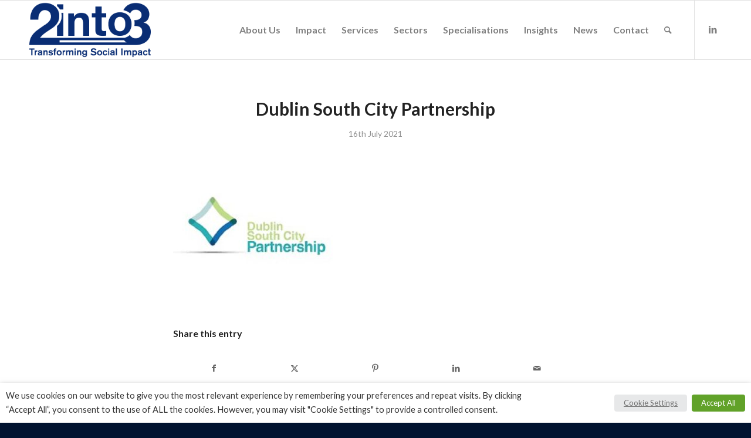

--- FILE ---
content_type: text/html; charset=UTF-8
request_url: https://2into3.com/services/attachment/dublin-south-city-partnership-logo-495-400/
body_size: 23998
content:
<!DOCTYPE html>
<html dir="ltr" lang="en-GB" prefix="og: https://ogp.me/ns#" class="html_stretched responsive av-preloader-disabled  html_header_top html_logo_left html_main_nav_header html_menu_right html_custom html_header_sticky html_header_shrinking_disabled html_mobile_menu_phone html_header_searchicon html_content_align_left html_header_unstick_top_disabled html_header_stretch_disabled html_av-overlay-side html_av-overlay-side-classic html_av-submenu-noclone html_entry_id_5298 av-cookies-no-cookie-consent av-no-preview av-default-lightbox html_text_menu_active av-mobile-menu-switch-default">
<head>
<meta charset="UTF-8" />
<meta name="robots" content="index, follow" />


<!-- mobile setting -->
<meta name="viewport" content="width=device-width, initial-scale=1">

<!-- Scripts/CSS and wp_head hook -->
<title>Dublin South City Partnership | 2into3</title>

		<!-- All in One SEO 4.9.3 - aioseo.com -->
	<meta name="robots" content="max-image-preview:large" />
	<meta name="author" content="Eilis OBoyle"/>
	<meta name="google-site-verification" content="duMoUg1vucb1yB6aM0Dm8OxEYkraNqR_2xZmsIZx-hQ" />
	<meta name="msvalidate.01" content="CF1D8A41B8FA5204CE3CC94B0441C38E" />
	<link rel="canonical" href="https://2into3.com/services/attachment/dublin-south-city-partnership-logo-495-400/" />
	<meta name="generator" content="All in One SEO (AIOSEO) 4.9.3" />
		<meta property="og:locale" content="en_GB" />
		<meta property="og:site_name" content="2into3 | Transforming Social Impact" />
		<meta property="og:type" content="article" />
		<meta property="og:title" content="Dublin South City Partnership | 2into3" />
		<meta property="og:url" content="https://2into3.com/services/attachment/dublin-south-city-partnership-logo-495-400/" />
		<meta property="article:published_time" content="2021-07-15T23:07:19+00:00" />
		<meta property="article:modified_time" content="2023-02-13T15:48:21+00:00" />
		<meta name="twitter:card" content="summary" />
		<meta name="twitter:title" content="Dublin South City Partnership | 2into3" />
		<script type="application/ld+json" class="aioseo-schema">
			{"@context":"https:\/\/schema.org","@graph":[{"@type":"BreadcrumbList","@id":"https:\/\/2into3.com\/services\/attachment\/dublin-south-city-partnership-logo-495-400\/#breadcrumblist","itemListElement":[{"@type":"ListItem","@id":"https:\/\/2into3.com#listItem","position":1,"name":"Home","item":"https:\/\/2into3.com","nextItem":{"@type":"ListItem","@id":"https:\/\/2into3.com\/services\/attachment\/dublin-south-city-partnership-logo-495-400\/#listItem","name":"Dublin South City Partnership"}},{"@type":"ListItem","@id":"https:\/\/2into3.com\/services\/attachment\/dublin-south-city-partnership-logo-495-400\/#listItem","position":2,"name":"Dublin South City Partnership","previousItem":{"@type":"ListItem","@id":"https:\/\/2into3.com#listItem","name":"Home"}}]},{"@type":"ItemPage","@id":"https:\/\/2into3.com\/services\/attachment\/dublin-south-city-partnership-logo-495-400\/#itempage","url":"https:\/\/2into3.com\/services\/attachment\/dublin-south-city-partnership-logo-495-400\/","name":"Dublin South City Partnership | 2into3","inLanguage":"en-GB","isPartOf":{"@id":"https:\/\/2into3.com\/#website"},"breadcrumb":{"@id":"https:\/\/2into3.com\/services\/attachment\/dublin-south-city-partnership-logo-495-400\/#breadcrumblist"},"author":{"@id":"https:\/\/2into3.com\/author\/eilis-oboyle\/#author"},"creator":{"@id":"https:\/\/2into3.com\/author\/eilis-oboyle\/#author"},"datePublished":"2021-07-16T00:07:19+01:00","dateModified":"2023-02-13T15:48:21+00:00"},{"@type":"Organization","@id":"https:\/\/2into3.com\/#organization","name":"2into3","description":"Transforming Social Impact","url":"https:\/\/2into3.com\/","telephone":"+35312433122","logo":{"@type":"ImageObject","url":"https:\/\/2into3.com\/wp-content\/uploads\/2021\/07\/Dublin-South-City-Partnership-logo-495-400.jpg","@id":"https:\/\/2into3.com\/services\/attachment\/dublin-south-city-partnership-logo-495-400\/#organizationLogo"},"image":{"@id":"https:\/\/2into3.com\/services\/attachment\/dublin-south-city-partnership-logo-495-400\/#organizationLogo"}},{"@type":"Person","@id":"https:\/\/2into3.com\/author\/eilis-oboyle\/#author","url":"https:\/\/2into3.com\/author\/eilis-oboyle\/","name":"Eilis OBoyle","image":{"@type":"ImageObject","@id":"https:\/\/2into3.com\/services\/attachment\/dublin-south-city-partnership-logo-495-400\/#authorImage","url":"https:\/\/2into3.com\/wp-content\/wphb-cache\/gravatar\/62f\/62f8906e1b54de1e12bf64d50993fc13x96.jpg","width":96,"height":96,"caption":"Eilis OBoyle"}},{"@type":"WebSite","@id":"https:\/\/2into3.com\/#website","url":"https:\/\/2into3.com\/","name":"2into3","description":"Transforming Social Impact","inLanguage":"en-GB","publisher":{"@id":"https:\/\/2into3.com\/#organization"}}]}
		</script>
		<!-- All in One SEO -->

<link href='//hb.wpmucdn.com' rel='preconnect' />
<link rel="alternate" type="application/rss+xml" title="2into3 &raquo; Feed" href="https://2into3.com/feed/" />
<link rel="alternate" type="application/rss+xml" title="2into3 &raquo; Comments Feed" href="https://2into3.com/comments/feed/" />
<link rel="alternate" title="oEmbed (JSON)" type="application/json+oembed" href="https://2into3.com/wp-json/oembed/1.0/embed?url=https%3A%2F%2F2into3.com%2Fservices%2Fattachment%2Fdublin-south-city-partnership-logo-495-400%2F" />
<link rel="alternate" title="oEmbed (XML)" type="text/xml+oembed" href="https://2into3.com/wp-json/oembed/1.0/embed?url=https%3A%2F%2F2into3.com%2Fservices%2Fattachment%2Fdublin-south-city-partnership-logo-495-400%2F&#038;format=xml" />
		<style>
			.lazyload,
			.lazyloading {
				max-width: 100%;
			}
		</style>
		
<!-- google webfont font replacement -->

			<script type='text/javascript'>

				(function() {

					/*	check if webfonts are disabled by user setting via cookie - or user must opt in.	*/
					var html = document.getElementsByTagName('html')[0];
					var cookie_check = html.className.indexOf('av-cookies-needs-opt-in') >= 0 || html.className.indexOf('av-cookies-can-opt-out') >= 0;
					var allow_continue = true;
					var silent_accept_cookie = html.className.indexOf('av-cookies-user-silent-accept') >= 0;

					if( cookie_check && ! silent_accept_cookie )
					{
						if( ! document.cookie.match(/aviaCookieConsent/) || html.className.indexOf('av-cookies-session-refused') >= 0 )
						{
							allow_continue = false;
						}
						else
						{
							if( ! document.cookie.match(/aviaPrivacyRefuseCookiesHideBar/) )
							{
								allow_continue = false;
							}
							else if( ! document.cookie.match(/aviaPrivacyEssentialCookiesEnabled/) )
							{
								allow_continue = false;
							}
							else if( document.cookie.match(/aviaPrivacyGoogleWebfontsDisabled/) )
							{
								allow_continue = false;
							}
						}
					}

					if( allow_continue )
					{
						var f = document.createElement('link');

						f.type 	= 'text/css';
						f.rel 	= 'stylesheet';
						f.href 	= 'https://fonts.googleapis.com/css?family=Lato:300,400,700&display=auto';
						f.id 	= 'avia-google-webfont';

						document.getElementsByTagName('head')[0].appendChild(f);
					}
				})();

			</script>
			<style id='wp-img-auto-sizes-contain-inline-css' type='text/css'>
img:is([sizes=auto i],[sizes^="auto," i]){contain-intrinsic-size:3000px 1500px}
/*# sourceURL=wp-img-auto-sizes-contain-inline-css */
</style>
<link rel='stylesheet' id='avia-grid-css' href='https://2into3.com/wp-content/themes/enfold/css/grid.css?ver=6.0' type='text/css' media='all' />
<link rel='stylesheet' id='avia-base-css' href='https://2into3.com/wp-content/themes/enfold/css/base.css?ver=6.0' type='text/css' media='all' />
<link rel='stylesheet' id='avia-layout-css' href='https://2into3.com/wp-content/themes/enfold/css/layout.css?ver=6.0' type='text/css' media='all' />
<link rel='stylesheet' id='avia-module-blog-css' href='https://2into3.com/wp-content/themes/enfold/config-templatebuilder/avia-shortcodes/blog/blog.css?ver=6.0' type='text/css' media='all' />
<link rel='stylesheet' id='avia-module-postslider-css' href='https://2into3.com/wp-content/themes/enfold/config-templatebuilder/avia-shortcodes/postslider/postslider.css?ver=6.0' type='text/css' media='all' />
<link rel='stylesheet' id='avia-module-button-css' href='https://2into3.com/wp-content/themes/enfold/config-templatebuilder/avia-shortcodes/buttons/buttons.css?ver=6.0' type='text/css' media='all' />
<link rel='stylesheet' id='avia-module-buttonrow-css' href='https://2into3.com/wp-content/themes/enfold/config-templatebuilder/avia-shortcodes/buttonrow/buttonrow.css?ver=6.0' type='text/css' media='all' />
<link rel='stylesheet' id='avia-module-button-fullwidth-css' href='https://2into3.com/wp-content/themes/enfold/config-templatebuilder/avia-shortcodes/buttons_fullwidth/buttons_fullwidth.css?ver=6.0' type='text/css' media='all' />
<link rel='stylesheet' id='avia-module-comments-css' href='https://2into3.com/wp-content/themes/enfold/config-templatebuilder/avia-shortcodes/comments/comments.css?ver=6.0' type='text/css' media='all' />
<link rel='stylesheet' id='avia-module-contact-css' href='https://2into3.com/wp-content/themes/enfold/config-templatebuilder/avia-shortcodes/contact/contact.css?ver=6.0' type='text/css' media='all' />
<link rel='stylesheet' id='avia-module-slideshow-css' href='https://2into3.com/wp-content/themes/enfold/config-templatebuilder/avia-shortcodes/slideshow/slideshow.css?ver=6.0' type='text/css' media='all' />
<link rel='stylesheet' id='avia-module-slideshow-contentpartner-css' href='https://2into3.com/wp-content/themes/enfold/config-templatebuilder/avia-shortcodes/contentslider/contentslider.css?ver=6.0' type='text/css' media='all' />
<link rel='stylesheet' id='avia-module-gallery-css' href='https://2into3.com/wp-content/themes/enfold/config-templatebuilder/avia-shortcodes/gallery/gallery.css?ver=6.0' type='text/css' media='all' />
<link rel='stylesheet' id='avia-module-maps-css' href='https://2into3.com/wp-content/themes/enfold/config-templatebuilder/avia-shortcodes/google_maps/google_maps.css?ver=6.0' type='text/css' media='all' />
<link rel='stylesheet' id='avia-module-gridrow-css' href='https://2into3.com/wp-content/themes/enfold/config-templatebuilder/avia-shortcodes/grid_row/grid_row.css?ver=6.0' type='text/css' media='all' />
<link rel='stylesheet' id='avia-module-heading-css' href='https://2into3.com/wp-content/themes/enfold/config-templatebuilder/avia-shortcodes/heading/heading.css?ver=6.0' type='text/css' media='all' />
<link rel='stylesheet' id='avia-module-hr-css' href='https://2into3.com/wp-content/themes/enfold/config-templatebuilder/avia-shortcodes/hr/hr.css?ver=6.0' type='text/css' media='all' />
<link rel='stylesheet' id='avia-module-icon-css' href='https://2into3.com/wp-content/themes/enfold/config-templatebuilder/avia-shortcodes/icon/icon.css?ver=6.0' type='text/css' media='all' />
<link rel='stylesheet' id='avia-module-iconbox-css' href='https://2into3.com/wp-content/themes/enfold/config-templatebuilder/avia-shortcodes/iconbox/iconbox.css?ver=6.0' type='text/css' media='all' />
<link rel='stylesheet' id='avia-module-iconlist-css' href='https://2into3.com/wp-content/themes/enfold/config-templatebuilder/avia-shortcodes/iconlist/iconlist.css?ver=6.0' type='text/css' media='all' />
<link rel='stylesheet' id='avia-module-image-css' href='https://2into3.com/wp-content/themes/enfold/config-templatebuilder/avia-shortcodes/image/image.css?ver=6.0' type='text/css' media='all' />
<link rel='stylesheet' id='avia-module-masonry-css' href='https://2into3.com/wp-content/themes/enfold/config-templatebuilder/avia-shortcodes/masonry_entries/masonry_entries.css?ver=6.0' type='text/css' media='all' />
<link rel='stylesheet' id='avia-siteloader-css' href='https://2into3.com/wp-content/themes/enfold/css/avia-snippet-site-preloader.css?ver=6.0' type='text/css' media='all' />
<link rel='stylesheet' id='avia-module-portfolio-css' href='https://2into3.com/wp-content/themes/enfold/config-templatebuilder/avia-shortcodes/portfolio/portfolio.css?ver=6.0' type='text/css' media='all' />
<link rel='stylesheet' id='avia-module-slideshow-fullsize-css' href='https://2into3.com/wp-content/themes/enfold/config-templatebuilder/avia-shortcodes/slideshow_fullsize/slideshow_fullsize.css?ver=6.0' type='text/css' media='all' />
<link rel='stylesheet' id='avia-module-social-css' href='https://2into3.com/wp-content/themes/enfold/config-templatebuilder/avia-shortcodes/social_share/social_share.css?ver=6.0' type='text/css' media='all' />
<link rel='stylesheet' id='avia-module-tabs-css' href='https://2into3.com/wp-content/themes/enfold/config-templatebuilder/avia-shortcodes/tabs/tabs.css?ver=6.0' type='text/css' media='all' />
<link rel='stylesheet' id='avia-module-team-css' href='https://2into3.com/wp-content/themes/enfold/config-templatebuilder/avia-shortcodes/team/team.css?ver=6.0' type='text/css' media='all' />
<link rel='stylesheet' id='avia-module-testimonials-css' href='https://2into3.com/wp-content/themes/enfold/config-templatebuilder/avia-shortcodes/testimonials/testimonials.css?ver=6.0' type='text/css' media='all' />
<link rel='stylesheet' id='avia-module-video-css' href='https://2into3.com/wp-content/themes/enfold/config-templatebuilder/avia-shortcodes/video/video.css?ver=6.0' type='text/css' media='all' />
<style id='wp-emoji-styles-inline-css' type='text/css'>

	img.wp-smiley, img.emoji {
		display: inline !important;
		border: none !important;
		box-shadow: none !important;
		height: 1em !important;
		width: 1em !important;
		margin: 0 0.07em !important;
		vertical-align: -0.1em !important;
		background: none !important;
		padding: 0 !important;
	}
/*# sourceURL=wp-emoji-styles-inline-css */
</style>
<style id='wp-block-library-inline-css' type='text/css'>
:root{--wp-block-synced-color:#7a00df;--wp-block-synced-color--rgb:122,0,223;--wp-bound-block-color:var(--wp-block-synced-color);--wp-editor-canvas-background:#ddd;--wp-admin-theme-color:#007cba;--wp-admin-theme-color--rgb:0,124,186;--wp-admin-theme-color-darker-10:#006ba1;--wp-admin-theme-color-darker-10--rgb:0,107,160.5;--wp-admin-theme-color-darker-20:#005a87;--wp-admin-theme-color-darker-20--rgb:0,90,135;--wp-admin-border-width-focus:2px}@media (min-resolution:192dpi){:root{--wp-admin-border-width-focus:1.5px}}.wp-element-button{cursor:pointer}:root .has-very-light-gray-background-color{background-color:#eee}:root .has-very-dark-gray-background-color{background-color:#313131}:root .has-very-light-gray-color{color:#eee}:root .has-very-dark-gray-color{color:#313131}:root .has-vivid-green-cyan-to-vivid-cyan-blue-gradient-background{background:linear-gradient(135deg,#00d084,#0693e3)}:root .has-purple-crush-gradient-background{background:linear-gradient(135deg,#34e2e4,#4721fb 50%,#ab1dfe)}:root .has-hazy-dawn-gradient-background{background:linear-gradient(135deg,#faaca8,#dad0ec)}:root .has-subdued-olive-gradient-background{background:linear-gradient(135deg,#fafae1,#67a671)}:root .has-atomic-cream-gradient-background{background:linear-gradient(135deg,#fdd79a,#004a59)}:root .has-nightshade-gradient-background{background:linear-gradient(135deg,#330968,#31cdcf)}:root .has-midnight-gradient-background{background:linear-gradient(135deg,#020381,#2874fc)}:root{--wp--preset--font-size--normal:16px;--wp--preset--font-size--huge:42px}.has-regular-font-size{font-size:1em}.has-larger-font-size{font-size:2.625em}.has-normal-font-size{font-size:var(--wp--preset--font-size--normal)}.has-huge-font-size{font-size:var(--wp--preset--font-size--huge)}.has-text-align-center{text-align:center}.has-text-align-left{text-align:left}.has-text-align-right{text-align:right}.has-fit-text{white-space:nowrap!important}#end-resizable-editor-section{display:none}.aligncenter{clear:both}.items-justified-left{justify-content:flex-start}.items-justified-center{justify-content:center}.items-justified-right{justify-content:flex-end}.items-justified-space-between{justify-content:space-between}.screen-reader-text{border:0;clip-path:inset(50%);height:1px;margin:-1px;overflow:hidden;padding:0;position:absolute;width:1px;word-wrap:normal!important}.screen-reader-text:focus{background-color:#ddd;clip-path:none;color:#444;display:block;font-size:1em;height:auto;left:5px;line-height:normal;padding:15px 23px 14px;text-decoration:none;top:5px;width:auto;z-index:100000}html :where(.has-border-color){border-style:solid}html :where([style*=border-top-color]){border-top-style:solid}html :where([style*=border-right-color]){border-right-style:solid}html :where([style*=border-bottom-color]){border-bottom-style:solid}html :where([style*=border-left-color]){border-left-style:solid}html :where([style*=border-width]){border-style:solid}html :where([style*=border-top-width]){border-top-style:solid}html :where([style*=border-right-width]){border-right-style:solid}html :where([style*=border-bottom-width]){border-bottom-style:solid}html :where([style*=border-left-width]){border-left-style:solid}html :where(img[class*=wp-image-]){height:auto;max-width:100%}:where(figure){margin:0 0 1em}html :where(.is-position-sticky){--wp-admin--admin-bar--position-offset:var(--wp-admin--admin-bar--height,0px)}@media screen and (max-width:600px){html :where(.is-position-sticky){--wp-admin--admin-bar--position-offset:0px}}

/*# sourceURL=wp-block-library-inline-css */
</style><style id='global-styles-inline-css' type='text/css'>
:root{--wp--preset--aspect-ratio--square: 1;--wp--preset--aspect-ratio--4-3: 4/3;--wp--preset--aspect-ratio--3-4: 3/4;--wp--preset--aspect-ratio--3-2: 3/2;--wp--preset--aspect-ratio--2-3: 2/3;--wp--preset--aspect-ratio--16-9: 16/9;--wp--preset--aspect-ratio--9-16: 9/16;--wp--preset--color--black: #000000;--wp--preset--color--cyan-bluish-gray: #abb8c3;--wp--preset--color--white: #ffffff;--wp--preset--color--pale-pink: #f78da7;--wp--preset--color--vivid-red: #cf2e2e;--wp--preset--color--luminous-vivid-orange: #ff6900;--wp--preset--color--luminous-vivid-amber: #fcb900;--wp--preset--color--light-green-cyan: #7bdcb5;--wp--preset--color--vivid-green-cyan: #00d084;--wp--preset--color--pale-cyan-blue: #8ed1fc;--wp--preset--color--vivid-cyan-blue: #0693e3;--wp--preset--color--vivid-purple: #9b51e0;--wp--preset--color--metallic-red: #b02b2c;--wp--preset--color--maximum-yellow-red: #edae44;--wp--preset--color--yellow-sun: #eeee22;--wp--preset--color--palm-leaf: #83a846;--wp--preset--color--aero: #7bb0e7;--wp--preset--color--old-lavender: #745f7e;--wp--preset--color--steel-teal: #5f8789;--wp--preset--color--raspberry-pink: #d65799;--wp--preset--color--medium-turquoise: #4ecac2;--wp--preset--gradient--vivid-cyan-blue-to-vivid-purple: linear-gradient(135deg,rgb(6,147,227) 0%,rgb(155,81,224) 100%);--wp--preset--gradient--light-green-cyan-to-vivid-green-cyan: linear-gradient(135deg,rgb(122,220,180) 0%,rgb(0,208,130) 100%);--wp--preset--gradient--luminous-vivid-amber-to-luminous-vivid-orange: linear-gradient(135deg,rgb(252,185,0) 0%,rgb(255,105,0) 100%);--wp--preset--gradient--luminous-vivid-orange-to-vivid-red: linear-gradient(135deg,rgb(255,105,0) 0%,rgb(207,46,46) 100%);--wp--preset--gradient--very-light-gray-to-cyan-bluish-gray: linear-gradient(135deg,rgb(238,238,238) 0%,rgb(169,184,195) 100%);--wp--preset--gradient--cool-to-warm-spectrum: linear-gradient(135deg,rgb(74,234,220) 0%,rgb(151,120,209) 20%,rgb(207,42,186) 40%,rgb(238,44,130) 60%,rgb(251,105,98) 80%,rgb(254,248,76) 100%);--wp--preset--gradient--blush-light-purple: linear-gradient(135deg,rgb(255,206,236) 0%,rgb(152,150,240) 100%);--wp--preset--gradient--blush-bordeaux: linear-gradient(135deg,rgb(254,205,165) 0%,rgb(254,45,45) 50%,rgb(107,0,62) 100%);--wp--preset--gradient--luminous-dusk: linear-gradient(135deg,rgb(255,203,112) 0%,rgb(199,81,192) 50%,rgb(65,88,208) 100%);--wp--preset--gradient--pale-ocean: linear-gradient(135deg,rgb(255,245,203) 0%,rgb(182,227,212) 50%,rgb(51,167,181) 100%);--wp--preset--gradient--electric-grass: linear-gradient(135deg,rgb(202,248,128) 0%,rgb(113,206,126) 100%);--wp--preset--gradient--midnight: linear-gradient(135deg,rgb(2,3,129) 0%,rgb(40,116,252) 100%);--wp--preset--font-size--small: 1rem;--wp--preset--font-size--medium: 1.125rem;--wp--preset--font-size--large: 1.75rem;--wp--preset--font-size--x-large: clamp(1.75rem, 3vw, 2.25rem);--wp--preset--spacing--20: 0.44rem;--wp--preset--spacing--30: 0.67rem;--wp--preset--spacing--40: 1rem;--wp--preset--spacing--50: 1.5rem;--wp--preset--spacing--60: 2.25rem;--wp--preset--spacing--70: 3.38rem;--wp--preset--spacing--80: 5.06rem;--wp--preset--shadow--natural: 6px 6px 9px rgba(0, 0, 0, 0.2);--wp--preset--shadow--deep: 12px 12px 50px rgba(0, 0, 0, 0.4);--wp--preset--shadow--sharp: 6px 6px 0px rgba(0, 0, 0, 0.2);--wp--preset--shadow--outlined: 6px 6px 0px -3px rgb(255, 255, 255), 6px 6px rgb(0, 0, 0);--wp--preset--shadow--crisp: 6px 6px 0px rgb(0, 0, 0);}:root { --wp--style--global--content-size: 800px;--wp--style--global--wide-size: 1130px; }:where(body) { margin: 0; }.wp-site-blocks > .alignleft { float: left; margin-right: 2em; }.wp-site-blocks > .alignright { float: right; margin-left: 2em; }.wp-site-blocks > .aligncenter { justify-content: center; margin-left: auto; margin-right: auto; }:where(.is-layout-flex){gap: 0.5em;}:where(.is-layout-grid){gap: 0.5em;}.is-layout-flow > .alignleft{float: left;margin-inline-start: 0;margin-inline-end: 2em;}.is-layout-flow > .alignright{float: right;margin-inline-start: 2em;margin-inline-end: 0;}.is-layout-flow > .aligncenter{margin-left: auto !important;margin-right: auto !important;}.is-layout-constrained > .alignleft{float: left;margin-inline-start: 0;margin-inline-end: 2em;}.is-layout-constrained > .alignright{float: right;margin-inline-start: 2em;margin-inline-end: 0;}.is-layout-constrained > .aligncenter{margin-left: auto !important;margin-right: auto !important;}.is-layout-constrained > :where(:not(.alignleft):not(.alignright):not(.alignfull)){max-width: var(--wp--style--global--content-size);margin-left: auto !important;margin-right: auto !important;}.is-layout-constrained > .alignwide{max-width: var(--wp--style--global--wide-size);}body .is-layout-flex{display: flex;}.is-layout-flex{flex-wrap: wrap;align-items: center;}.is-layout-flex > :is(*, div){margin: 0;}body .is-layout-grid{display: grid;}.is-layout-grid > :is(*, div){margin: 0;}body{padding-top: 0px;padding-right: 0px;padding-bottom: 0px;padding-left: 0px;}a:where(:not(.wp-element-button)){text-decoration: underline;}:root :where(.wp-element-button, .wp-block-button__link){background-color: #32373c;border-width: 0;color: #fff;font-family: inherit;font-size: inherit;font-style: inherit;font-weight: inherit;letter-spacing: inherit;line-height: inherit;padding-top: calc(0.667em + 2px);padding-right: calc(1.333em + 2px);padding-bottom: calc(0.667em + 2px);padding-left: calc(1.333em + 2px);text-decoration: none;text-transform: inherit;}.has-black-color{color: var(--wp--preset--color--black) !important;}.has-cyan-bluish-gray-color{color: var(--wp--preset--color--cyan-bluish-gray) !important;}.has-white-color{color: var(--wp--preset--color--white) !important;}.has-pale-pink-color{color: var(--wp--preset--color--pale-pink) !important;}.has-vivid-red-color{color: var(--wp--preset--color--vivid-red) !important;}.has-luminous-vivid-orange-color{color: var(--wp--preset--color--luminous-vivid-orange) !important;}.has-luminous-vivid-amber-color{color: var(--wp--preset--color--luminous-vivid-amber) !important;}.has-light-green-cyan-color{color: var(--wp--preset--color--light-green-cyan) !important;}.has-vivid-green-cyan-color{color: var(--wp--preset--color--vivid-green-cyan) !important;}.has-pale-cyan-blue-color{color: var(--wp--preset--color--pale-cyan-blue) !important;}.has-vivid-cyan-blue-color{color: var(--wp--preset--color--vivid-cyan-blue) !important;}.has-vivid-purple-color{color: var(--wp--preset--color--vivid-purple) !important;}.has-metallic-red-color{color: var(--wp--preset--color--metallic-red) !important;}.has-maximum-yellow-red-color{color: var(--wp--preset--color--maximum-yellow-red) !important;}.has-yellow-sun-color{color: var(--wp--preset--color--yellow-sun) !important;}.has-palm-leaf-color{color: var(--wp--preset--color--palm-leaf) !important;}.has-aero-color{color: var(--wp--preset--color--aero) !important;}.has-old-lavender-color{color: var(--wp--preset--color--old-lavender) !important;}.has-steel-teal-color{color: var(--wp--preset--color--steel-teal) !important;}.has-raspberry-pink-color{color: var(--wp--preset--color--raspberry-pink) !important;}.has-medium-turquoise-color{color: var(--wp--preset--color--medium-turquoise) !important;}.has-black-background-color{background-color: var(--wp--preset--color--black) !important;}.has-cyan-bluish-gray-background-color{background-color: var(--wp--preset--color--cyan-bluish-gray) !important;}.has-white-background-color{background-color: var(--wp--preset--color--white) !important;}.has-pale-pink-background-color{background-color: var(--wp--preset--color--pale-pink) !important;}.has-vivid-red-background-color{background-color: var(--wp--preset--color--vivid-red) !important;}.has-luminous-vivid-orange-background-color{background-color: var(--wp--preset--color--luminous-vivid-orange) !important;}.has-luminous-vivid-amber-background-color{background-color: var(--wp--preset--color--luminous-vivid-amber) !important;}.has-light-green-cyan-background-color{background-color: var(--wp--preset--color--light-green-cyan) !important;}.has-vivid-green-cyan-background-color{background-color: var(--wp--preset--color--vivid-green-cyan) !important;}.has-pale-cyan-blue-background-color{background-color: var(--wp--preset--color--pale-cyan-blue) !important;}.has-vivid-cyan-blue-background-color{background-color: var(--wp--preset--color--vivid-cyan-blue) !important;}.has-vivid-purple-background-color{background-color: var(--wp--preset--color--vivid-purple) !important;}.has-metallic-red-background-color{background-color: var(--wp--preset--color--metallic-red) !important;}.has-maximum-yellow-red-background-color{background-color: var(--wp--preset--color--maximum-yellow-red) !important;}.has-yellow-sun-background-color{background-color: var(--wp--preset--color--yellow-sun) !important;}.has-palm-leaf-background-color{background-color: var(--wp--preset--color--palm-leaf) !important;}.has-aero-background-color{background-color: var(--wp--preset--color--aero) !important;}.has-old-lavender-background-color{background-color: var(--wp--preset--color--old-lavender) !important;}.has-steel-teal-background-color{background-color: var(--wp--preset--color--steel-teal) !important;}.has-raspberry-pink-background-color{background-color: var(--wp--preset--color--raspberry-pink) !important;}.has-medium-turquoise-background-color{background-color: var(--wp--preset--color--medium-turquoise) !important;}.has-black-border-color{border-color: var(--wp--preset--color--black) !important;}.has-cyan-bluish-gray-border-color{border-color: var(--wp--preset--color--cyan-bluish-gray) !important;}.has-white-border-color{border-color: var(--wp--preset--color--white) !important;}.has-pale-pink-border-color{border-color: var(--wp--preset--color--pale-pink) !important;}.has-vivid-red-border-color{border-color: var(--wp--preset--color--vivid-red) !important;}.has-luminous-vivid-orange-border-color{border-color: var(--wp--preset--color--luminous-vivid-orange) !important;}.has-luminous-vivid-amber-border-color{border-color: var(--wp--preset--color--luminous-vivid-amber) !important;}.has-light-green-cyan-border-color{border-color: var(--wp--preset--color--light-green-cyan) !important;}.has-vivid-green-cyan-border-color{border-color: var(--wp--preset--color--vivid-green-cyan) !important;}.has-pale-cyan-blue-border-color{border-color: var(--wp--preset--color--pale-cyan-blue) !important;}.has-vivid-cyan-blue-border-color{border-color: var(--wp--preset--color--vivid-cyan-blue) !important;}.has-vivid-purple-border-color{border-color: var(--wp--preset--color--vivid-purple) !important;}.has-metallic-red-border-color{border-color: var(--wp--preset--color--metallic-red) !important;}.has-maximum-yellow-red-border-color{border-color: var(--wp--preset--color--maximum-yellow-red) !important;}.has-yellow-sun-border-color{border-color: var(--wp--preset--color--yellow-sun) !important;}.has-palm-leaf-border-color{border-color: var(--wp--preset--color--palm-leaf) !important;}.has-aero-border-color{border-color: var(--wp--preset--color--aero) !important;}.has-old-lavender-border-color{border-color: var(--wp--preset--color--old-lavender) !important;}.has-steel-teal-border-color{border-color: var(--wp--preset--color--steel-teal) !important;}.has-raspberry-pink-border-color{border-color: var(--wp--preset--color--raspberry-pink) !important;}.has-medium-turquoise-border-color{border-color: var(--wp--preset--color--medium-turquoise) !important;}.has-vivid-cyan-blue-to-vivid-purple-gradient-background{background: var(--wp--preset--gradient--vivid-cyan-blue-to-vivid-purple) !important;}.has-light-green-cyan-to-vivid-green-cyan-gradient-background{background: var(--wp--preset--gradient--light-green-cyan-to-vivid-green-cyan) !important;}.has-luminous-vivid-amber-to-luminous-vivid-orange-gradient-background{background: var(--wp--preset--gradient--luminous-vivid-amber-to-luminous-vivid-orange) !important;}.has-luminous-vivid-orange-to-vivid-red-gradient-background{background: var(--wp--preset--gradient--luminous-vivid-orange-to-vivid-red) !important;}.has-very-light-gray-to-cyan-bluish-gray-gradient-background{background: var(--wp--preset--gradient--very-light-gray-to-cyan-bluish-gray) !important;}.has-cool-to-warm-spectrum-gradient-background{background: var(--wp--preset--gradient--cool-to-warm-spectrum) !important;}.has-blush-light-purple-gradient-background{background: var(--wp--preset--gradient--blush-light-purple) !important;}.has-blush-bordeaux-gradient-background{background: var(--wp--preset--gradient--blush-bordeaux) !important;}.has-luminous-dusk-gradient-background{background: var(--wp--preset--gradient--luminous-dusk) !important;}.has-pale-ocean-gradient-background{background: var(--wp--preset--gradient--pale-ocean) !important;}.has-electric-grass-gradient-background{background: var(--wp--preset--gradient--electric-grass) !important;}.has-midnight-gradient-background{background: var(--wp--preset--gradient--midnight) !important;}.has-small-font-size{font-size: var(--wp--preset--font-size--small) !important;}.has-medium-font-size{font-size: var(--wp--preset--font-size--medium) !important;}.has-large-font-size{font-size: var(--wp--preset--font-size--large) !important;}.has-x-large-font-size{font-size: var(--wp--preset--font-size--x-large) !important;}
/*# sourceURL=global-styles-inline-css */
</style>

<link rel='stylesheet' id='cookie-law-info-css' href='https://2into3.com/wp-content/plugins/webtoffee-gdpr-cookie-consent/public/css/cookie-law-info-public.css?ver=2.4.0' type='text/css' media='all' />
<link rel='stylesheet' id='cookie-law-info-gdpr-css' href='https://2into3.com/wp-content/plugins/webtoffee-gdpr-cookie-consent/public/css/cookie-law-info-gdpr.css?ver=2.4.0' type='text/css' media='all' />
<style id='cookie-law-info-gdpr-inline-css' type='text/css'>
.cli-modal-content, .cli-tab-content { background-color: #ffffff; }.cli-privacy-content-text, .cli-modal .cli-modal-dialog, .cli-tab-container p, a.cli-privacy-readmore { color: #000000; }.cli-tab-header { background-color: #f2f2f2; }.cli-tab-header, .cli-tab-header a.cli-nav-link,span.cli-necessary-caption,.cli-switch .cli-slider:after { color: #000000; }.cli-switch .cli-slider:before { background-color: #ffffff; }.cli-switch input:checked + .cli-slider:before { background-color: #ffffff; }.cli-switch .cli-slider { background-color: #e3e1e8; }.cli-switch input:checked + .cli-slider { background-color: #28a745; }.cli-modal-close svg { fill: #000000; }.cli-tab-footer .wt-cli-privacy-accept-all-btn { background-color: #00acad; color: #ffffff}.cli-tab-footer .wt-cli-privacy-accept-btn { background-color: #00acad; color: #ffffff}.cli-tab-header a:before{ border-right: 1px solid #000000; border-bottom: 1px solid #000000; }
/*# sourceURL=cookie-law-info-gdpr-inline-css */
</style>
<link rel='stylesheet' id='wpgmp-frontend-css' href='https://2into3.com/wp-content/plugins/wp-google-map-gold/assets/css/wpgmp_all_frontend.min.css?ver=6.0.4' type='text/css' media='all' />
<link rel='stylesheet' id='avia-scs-css' href='https://2into3.com/wp-content/themes/enfold/css/shortcodes.css?ver=6.0' type='text/css' media='all' />
<link rel='stylesheet' id='avia-fold-unfold-css' href='https://2into3.com/wp-content/themes/enfold/css/avia-snippet-fold-unfold.css?ver=6.0' type='text/css' media='all' />
<link rel='stylesheet' id='avia-popup-css-css' href='https://2into3.com/wp-content/themes/enfold/js/aviapopup/magnific-popup.min.css?ver=6.0' type='text/css' media='screen' />
<link rel='stylesheet' id='avia-lightbox-css' href='https://2into3.com/wp-content/themes/enfold/css/avia-snippet-lightbox.css?ver=6.0' type='text/css' media='screen' />
<link rel='stylesheet' id='avia-widget-css-css' href='https://2into3.com/wp-content/themes/enfold/css/avia-snippet-widget.css?ver=6.0' type='text/css' media='screen' />
<link rel='stylesheet' id='mediaelement-css' href='https://2into3.com/wp-includes/js/mediaelement/mediaelementplayer-legacy.min.css?ver=4.2.17' type='text/css' media='all' />
<link rel='stylesheet' id='wp-mediaelement-css' href='https://2into3.com/wp-includes/js/mediaelement/wp-mediaelement.min.css?ver=6.9' type='text/css' media='all' />
<link rel='stylesheet' id='avia-dynamic-css' href='https://2into3.com/wp-content/uploads/dynamic_avia/enfold.css?ver=696ee65de03ea' type='text/css' media='all' />
<link rel='stylesheet' id='avia-custom-css' href='https://2into3.com/wp-content/themes/enfold/css/custom.css?ver=6.0' type='text/css' media='all' />
<script type="text/javascript" src="https://2into3.com/wp-includes/js/jquery/jquery.min.js?ver=3.7.1" id="jquery-core-js"></script>
<script type="text/javascript" src="https://2into3.com/wp-includes/js/jquery/jquery-migrate.min.js?ver=3.4.1" id="jquery-migrate-js"></script>
<script type="text/javascript" id="cookie-law-info-js-extra">
/* <![CDATA[ */
var Cli_Data = {"nn_cookie_ids":["PHPSESSID","bscookie","_ga","_gid","lang","bcookie","lidc","_gat","UserMatchHistory","AnalyticsSyncHistory","li_gc"],"non_necessary_cookies":{"necessary":["PHPSESSID","cookielawinfo-checkbox-advertisement"],"functional":["lang","bcookie","lidc"],"performance":["_gat"],"analytics":["_ga","_gid"],"advertisement":["bscookie"],"others":["UserMatchHistory","AnalyticsSyncHistory","li_gc"]},"cookielist":{"necessary":{"id":22,"status":true,"priority":0,"title":"Necessary","strict":true,"default_state":false,"ccpa_optout":false,"loadonstart":false},"functional":{"id":23,"status":true,"priority":5,"title":"Functional","strict":false,"default_state":false,"ccpa_optout":false,"loadonstart":false},"performance":{"id":24,"status":true,"priority":4,"title":"Performance","strict":false,"default_state":false,"ccpa_optout":false,"loadonstart":false},"analytics":{"id":25,"status":true,"priority":3,"title":"Analytics","strict":false,"default_state":false,"ccpa_optout":false,"loadonstart":false},"advertisement":{"id":26,"status":true,"priority":2,"title":"Advertisement","strict":false,"default_state":false,"ccpa_optout":false,"loadonstart":false},"others":{"id":27,"status":true,"priority":1,"title":"Others","strict":false,"default_state":false,"ccpa_optout":false,"loadonstart":false}},"ajax_url":"https://2into3.com/wp-admin/admin-ajax.php","current_lang":"en","security":"6d6e7a2814","eu_countries":["GB"],"geoIP":"disabled","use_custom_geolocation_api":"","custom_geolocation_api":"https://geoip.cookieyes.com/geoip/checker/result.php","consentVersion":"1","strictlyEnabled":["necessary","obligatoire"],"cookieDomain":"","privacy_length":"250","ccpaEnabled":"","ccpaRegionBased":"","ccpaBarEnabled":"","ccpaType":"gdpr","triggerDomRefresh":"","secure_cookies":""};
var log_object = {"ajax_url":"https://2into3.com/wp-admin/admin-ajax.php"};
//# sourceURL=cookie-law-info-js-extra
/* ]]> */
</script>
<script type="text/javascript" src="https://2into3.com/wp-content/plugins/webtoffee-gdpr-cookie-consent/public/js/cookie-law-info-public.js?ver=2.4.0" id="cookie-law-info-js"></script>
<script type="text/javascript" src="https://2into3.com/wp-content/uploads/dynamic_avia/avia-head-scripts-1dcaec7ca9fdf7e163df8d3c9af0e2b5---696ee67709620.js" id="avia-head-scripts-js"></script>
<link rel="https://api.w.org/" href="https://2into3.com/wp-json/" /><link rel="alternate" title="JSON" type="application/json" href="https://2into3.com/wp-json/wp/v2/media/5298" /><link rel="EditURI" type="application/rsd+xml" title="RSD" href="https://2into3.com/xmlrpc.php?rsd" />
<meta name="generator" content="WordPress 6.9" />
<link rel='shortlink' href='https://2into3.com/?p=5298' />
		<script>
			document.documentElement.className = document.documentElement.className.replace('no-js', 'js');
		</script>
				<style>
			.no-js img.lazyload {
				display: none;
			}

			figure.wp-block-image img.lazyloading {
				min-width: 150px;
			}

			.lazyload,
			.lazyloading {
				--smush-placeholder-width: 100px;
				--smush-placeholder-aspect-ratio: 1/1;
				width: var(--smush-image-width, var(--smush-placeholder-width)) !important;
				aspect-ratio: var(--smush-image-aspect-ratio, var(--smush-placeholder-aspect-ratio)) !important;
			}

						.lazyload, .lazyloading {
				opacity: 0;
			}

			.lazyloaded {
				opacity: 1;
				transition: opacity 400ms;
				transition-delay: 0ms;
			}

					</style>
		<link rel="profile" href="https://gmpg.org/xfn/11" />
<link rel="alternate" type="application/rss+xml" title="2into3 RSS2 Feed" href="https://2into3.com/feed/" />
<link rel="pingback" href="https://2into3.com/xmlrpc.php" />

<style type='text/css' media='screen'>
 #top #header_main > .container, #top #header_main > .container .main_menu  .av-main-nav > li > a, #top #header_main #menu-item-shop .cart_dropdown_link{ height:100px; line-height: 100px; }
 .html_top_nav_header .av-logo-container{ height:100px;  }
 .html_header_top.html_header_sticky #top #wrap_all #main{ padding-top:100px; } 
</style>
<!--[if lt IE 9]><script src="https://2into3.com/wp-content/themes/enfold/js/html5shiv.js"></script><![endif]-->
<link rel="icon" href="https://2into3.com/wp-content/uploads/2022/11/2into3-Favicon.png" type="image/png">

<!-- To speed up the rendering and to display the site as fast as possible to the user we include some styles and scripts for above the fold content inline -->
<script type="text/javascript">'use strict';var avia_is_mobile=!1;if(/Android|webOS|iPhone|iPad|iPod|BlackBerry|IEMobile|Opera Mini/i.test(navigator.userAgent)&&'ontouchstart' in document.documentElement){avia_is_mobile=!0;document.documentElement.className+=' avia_mobile '}
else{document.documentElement.className+=' avia_desktop '};document.documentElement.className+=' js_active ';(function(){var e=['-webkit-','-moz-','-ms-',''],n='',o=!1,a=!1;for(var t in e){if(e[t]+'transform' in document.documentElement.style){o=!0;n=e[t]+'transform'};if(e[t]+'perspective' in document.documentElement.style){a=!0}};if(o){document.documentElement.className+=' avia_transform '};if(a){document.documentElement.className+=' avia_transform3d '};if(typeof document.getElementsByClassName=='function'&&typeof document.documentElement.getBoundingClientRect=='function'&&avia_is_mobile==!1){if(n&&window.innerHeight>0){setTimeout(function(){var e=0,o={},a=0,t=document.getElementsByClassName('av-parallax'),i=window.pageYOffset||document.documentElement.scrollTop;for(e=0;e<t.length;e++){t[e].style.top='0px';o=t[e].getBoundingClientRect();a=Math.ceil((window.innerHeight+i-o.top)*0.3);t[e].style[n]='translate(0px, '+a+'px)';t[e].style.top='auto';t[e].className+=' enabled-parallax '}},50)}}})();</script><style type="text/css">
		@font-face {font-family: 'entypo-fontello'; font-weight: normal; font-style: normal; font-display: auto;
		src: url('https://2into3.com/wp-content/themes/enfold/config-templatebuilder/avia-template-builder/assets/fonts/entypo-fontello.woff2') format('woff2'),
		url('https://2into3.com/wp-content/themes/enfold/config-templatebuilder/avia-template-builder/assets/fonts/entypo-fontello.woff') format('woff'),
		url('https://2into3.com/wp-content/themes/enfold/config-templatebuilder/avia-template-builder/assets/fonts/entypo-fontello.ttf') format('truetype'),
		url('https://2into3.com/wp-content/themes/enfold/config-templatebuilder/avia-template-builder/assets/fonts/entypo-fontello.svg#entypo-fontello') format('svg'),
		url('https://2into3.com/wp-content/themes/enfold/config-templatebuilder/avia-template-builder/assets/fonts/entypo-fontello.eot'),
		url('https://2into3.com/wp-content/themes/enfold/config-templatebuilder/avia-template-builder/assets/fonts/entypo-fontello.eot?#iefix') format('embedded-opentype');
		} #top .avia-font-entypo-fontello, body .avia-font-entypo-fontello, html body [data-av_iconfont='entypo-fontello']:before{ font-family: 'entypo-fontello'; }
		</style>

<!--
Debugging Info for Theme support: 

Theme: Enfold
Version: 6.0
Installed: enfold
AviaFramework Version: 5.6
AviaBuilder Version: 5.3
aviaElementManager Version: 1.0.1
ML:256-PU:41-PLA:15
WP:6.9
Compress: CSS:all theme files - JS:all theme files
Updates: disabled
PLAu:14
-->
<link rel='stylesheet' id='cookie-law-info-table-css' href='https://2into3.com/wp-content/plugins/webtoffee-gdpr-cookie-consent/public/css/cookie-law-info-table.css?ver=2.4.0' type='text/css' media='all' />
</head>

<body id="top" class="attachment wp-singular attachment-template-default single single-attachment postid-5298 attachmentid-5298 attachment-jpeg wp-theme-enfold stretched rtl_columns av-curtain-numeric lato  avia-responsive-images-support av-recaptcha-enabled av-google-badge-hide" itemscope="itemscope" itemtype="https://schema.org/WebPage" >

	
	<div id='wrap_all'>

	
<header id='header' class='all_colors header_color light_bg_color  av_header_top av_logo_left av_main_nav_header av_menu_right av_custom av_header_sticky av_header_shrinking_disabled av_header_stretch_disabled av_mobile_menu_phone av_header_searchicon av_header_unstick_top_disabled av_bottom_nav_disabled  av_alternate_logo_active av_header_border_disabled' data-av_shrink_factor='50' role="banner" itemscope="itemscope" itemtype="https://schema.org/WPHeader" >

		<div  id='header_main' class='container_wrap container_wrap_logo'>

        <div class='container av-logo-container'><div class='inner-container'><span class='logo avia-standard-logo'><a href='https://2into3.com/' class='' aria-label='2into3+Strapline' title='2into3+Strapline'><img data-src="https://2into3.com/wp-content/uploads/2022/12/2into3Strapline.png" data-srcset="https://2into3.com/wp-content/uploads/2022/12/2into3Strapline.png 559w, https://2into3.com/wp-content/uploads/2022/12/2into3Strapline-300x145.png 300w" data-sizes="(max-width: 559px) 100vw, 559px" height="100" width="300" alt='2into3' title='2into3+Strapline' src="[data-uri]" class="lazyload" style="--smush-placeholder-width: 300px; --smush-placeholder-aspect-ratio: 300/100;" /></a></span><nav class='main_menu' data-selectname='Select a page'  role="navigation" itemscope="itemscope" itemtype="https://schema.org/SiteNavigationElement" ><div class="avia-menu av-main-nav-wrap av_menu_icon_beside"><ul role="menu" class="menu av-main-nav" id="avia-menu"><li role="menuitem" id="menu-item-54" class="menu-item menu-item-type-post_type menu-item-object-page menu-item-top-level menu-item-top-level-1"><a href="https://2into3.com/about-us/" itemprop="url" tabindex="0"><span class="avia-bullet"></span><span class="avia-menu-text">About Us</span><span class="avia-menu-fx"><span class="avia-arrow-wrap"><span class="avia-arrow"></span></span></span></a></li>
<li role="menuitem" id="menu-item-374" class="menu-item menu-item-type-post_type menu-item-object-page menu-item-top-level menu-item-top-level-2"><a href="https://2into3.com/our-impact/" itemprop="url" tabindex="0"><span class="avia-bullet"></span><span class="avia-menu-text">Impact</span><span class="avia-menu-fx"><span class="avia-arrow-wrap"><span class="avia-arrow"></span></span></span></a></li>
<li role="menuitem" id="menu-item-239" class="menu-item menu-item-type-post_type menu-item-object-page menu-item-has-children menu-item-mega-parent  menu-item-top-level menu-item-top-level-3"><a href="https://2into3.com/services/" itemprop="url" tabindex="0"><span class="avia-bullet"></span><span class="avia-menu-text">Services</span><span class="avia-menu-fx"><span class="avia-arrow-wrap"><span class="avia-arrow"></span></span></span></a>
<div class='avia_mega_div avia_mega3 nine units'>

<ul class="sub-menu">
	<li role="menuitem" id="menu-item-9629" class="menu-item menu-item-type-post_type menu-item-object-page menu-item-has-children avia_mega_menu_columns_3 three units  avia_mega_menu_columns_first"><span class='mega_menu_title heading-color av-special-font'><a href='https://2into3.com/services/advisory/'>Advisory</a></span>
	<ul class="sub-menu">
		<li role="menuitem" id="menu-item-9634" class="menu-item menu-item-type-post_type menu-item-object-page"><a href="https://2into3.com/services/advisory/strategy/" itemprop="url" tabindex="0"><span class="avia-bullet"></span><span class="avia-menu-text">Strategy</span></a></li>
		<li role="menuitem" id="menu-item-5004" class="menu-item menu-item-type-post_type menu-item-object-page"><a href="https://2into3.com/services/organisational-design/" itemprop="url" tabindex="0"><span class="avia-bullet"></span><span class="avia-menu-text">Organisational Design</span></a></li>
		<li role="menuitem" id="menu-item-12500" class="menu-item menu-item-type-post_type menu-item-object-page"><a href="https://2into3.com/services/advisory/governance/" itemprop="url" tabindex="0"><span class="avia-bullet"></span><span class="avia-menu-text">Governance</span></a></li>
		<li role="menuitem" id="menu-item-12722" class="menu-item menu-item-type-post_type menu-item-object-page"><a href="https://2into3.com/services/advisory/crisis-management/" itemprop="url" tabindex="0"><span class="avia-bullet"></span><span class="avia-menu-text">Crisis Management</span></a></li>
		<li role="menuitem" id="menu-item-12721" class="menu-item menu-item-type-post_type menu-item-object-page"><a href="https://2into3.com/services/advisory/esg-achieving-the-s-in-your-esg-strategy/" itemprop="url" tabindex="0"><span class="avia-bullet"></span><span class="avia-menu-text">ESG</span></a></li>
	</ul>
</li>
	<li role="menuitem" id="menu-item-12440" class="menu-item menu-item-type-post_type menu-item-object-page menu-item-has-children avia_mega_menu_columns_3 three units "><span class='mega_menu_title heading-color av-special-font'><a href='https://2into3.com/services/funding/'>Funding</a></span>
	<ul class="sub-menu">
		<li role="menuitem" id="menu-item-5005" class="menu-item menu-item-type-post_type menu-item-object-page"><a href="https://2into3.com/services/funding/grants/" itemprop="url" tabindex="0"><span class="avia-bullet"></span><span class="avia-menu-text">Grants</span></a></li>
		<li role="menuitem" id="menu-item-12441" class="menu-item menu-item-type-custom menu-item-object-custom"><a href="https://2into3.com/services/funding/fundraising-strategy/" itemprop="url" tabindex="0"><span class="avia-bullet"></span><span class="avia-menu-text">Fundraising</span></a></li>
		<li role="menuitem" id="menu-item-12442" class="menu-item menu-item-type-custom menu-item-object-custom"><a href="https://2into3.com/services/funding/grants/#economicappraisals" itemprop="url" tabindex="0"><span class="avia-bullet"></span><span class="avia-menu-text">Economic Appraisals</span></a></li>
		<li role="menuitem" id="menu-item-12499" class="menu-item menu-item-type-custom menu-item-object-custom"><a href="https://2into3.com/services/funding/grants/#feasibilitystudies" itemprop="url" tabindex="0"><span class="avia-bullet"></span><span class="avia-menu-text">Feasibility Studies</span></a></li>
		<li role="menuitem" id="menu-item-12495" class="menu-item menu-item-type-post_type menu-item-object-page"><a href="https://2into3.com/services/funding/fundraising-strategy/irish-giving-index/" itemprop="url" tabindex="0"><span class="avia-bullet"></span><span class="avia-menu-text">Irish Giving Index</span></a></li>
	</ul>
</li>
	<li role="menuitem" id="menu-item-53" class="menu-item menu-item-type-post_type menu-item-object-page menu-item-has-children avia_mega_menu_columns_3 three units avia_mega_menu_columns_last"><span class='mega_menu_title heading-color av-special-font'><a href='https://2into3.com/services/talent/'>Talent</a></span>
	<ul class="sub-menu">
		<li role="menuitem" id="menu-item-162" class="menu-item menu-item-type-post_type menu-item-object-page"><a href="https://2into3.com/services/talent/executive-search/" itemprop="url" tabindex="0"><span class="avia-bullet"></span><span class="avia-menu-text">Our Services</span></a></li>
		<li role="menuitem" id="menu-item-9840" class="menu-item menu-item-type-post_type menu-item-object-page"><a href="https://2into3.com/services/talent/nonprofit-talent-trends/" itemprop="url" tabindex="0"><span class="avia-bullet"></span><span class="avia-menu-text">Nonprofit Talent Trends</span></a></li>
		<li role="menuitem" id="menu-item-10006" class="menu-item menu-item-type-post_type menu-item-object-page"><a href="https://2into3.com/services/talent/current-vacancies/" itemprop="url" tabindex="0"><span class="avia-bullet"></span><span class="avia-menu-text">Current Vacancies</span></a></li>
	</ul>
</li>
</ul>

</div>
</li>
<li role="menuitem" id="menu-item-10198" class="menu-item menu-item-type-post_type menu-item-object-page menu-item-has-children menu-item-top-level menu-item-top-level-4"><a href="https://2into3.com/sectors/" itemprop="url" tabindex="0"><span class="avia-bullet"></span><span class="avia-menu-text">Sectors</span><span class="avia-menu-fx"><span class="avia-arrow-wrap"><span class="avia-arrow"></span></span></span></a>


<ul class="sub-menu">
	<li role="menuitem" id="menu-item-12279" class="menu-item menu-item-type-custom menu-item-object-custom"><a href="https://2into3.com/sectors/#nonprofits" itemprop="url" tabindex="0"><span class="avia-bullet"></span><span class="avia-menu-text">Nonprofits</span></a></li>
	<li role="menuitem" id="menu-item-12280" class="menu-item menu-item-type-custom menu-item-object-custom"><a href="https://2into3.com/sectors/#statebodies" itemprop="url" tabindex="0"><span class="avia-bullet"></span><span class="avia-menu-text">State Bodies</span></a></li>
	<li role="menuitem" id="menu-item-12281" class="menu-item menu-item-type-custom menu-item-object-custom"><a href="https://2into3.com/sectors/#philanthropists" itemprop="url" tabindex="0"><span class="avia-bullet"></span><span class="avia-menu-text">Philanthropists</span></a></li>
	<li role="menuitem" id="menu-item-12282" class="menu-item menu-item-type-custom menu-item-object-custom"><a href="https://2into3.com/sectors/#corporates" itemprop="url" tabindex="0"><span class="avia-bullet"></span><span class="avia-menu-text">Corporates</span></a></li>
</ul>
</li>
<li role="menuitem" id="menu-item-14178" class="menu-item menu-item-type-post_type menu-item-object-page menu-item-top-level menu-item-top-level-5"><a href="https://2into3.com/our-specialisations/" itemprop="url" tabindex="0"><span class="avia-bullet"></span><span class="avia-menu-text">Specialisations</span><span class="avia-menu-fx"><span class="avia-arrow-wrap"><span class="avia-arrow"></span></span></span></a></li>
<li role="menuitem" id="menu-item-51" class="menu-item menu-item-type-post_type menu-item-object-page menu-item-has-children menu-item-top-level menu-item-top-level-6"><a href="https://2into3.com/research/" itemprop="url" tabindex="0"><span class="avia-bullet"></span><span class="avia-menu-text">Insights</span><span class="avia-menu-fx"><span class="avia-arrow-wrap"><span class="avia-arrow"></span></span></span></a>


<ul class="sub-menu">
	<li role="menuitem" id="menu-item-1377" class="menu-item menu-item-type-post_type menu-item-object-page"><a href="https://2into3.com/research/sector-reports/" itemprop="url" tabindex="0"><span class="avia-bullet"></span><span class="avia-menu-text">Sector Reports</span></a></li>
	<li role="menuitem" id="menu-item-1376" class="menu-item menu-item-type-post_type menu-item-object-page"><a href="https://2into3.com/research/sector-insights/" itemprop="url" tabindex="0"><span class="avia-bullet"></span><span class="avia-menu-text">Sector Insights</span></a></li>
	<li role="menuitem" id="menu-item-10126" class="menu-item menu-item-type-post_type menu-item-object-page"><a href="https://2into3.com/research/sector-insights/irelands-social-impact-podcast/" itemprop="url" tabindex="0"><span class="avia-bullet"></span><span class="avia-menu-text">Podcast</span></a></li>
</ul>
</li>
<li role="menuitem" id="menu-item-50" class="menu-item menu-item-type-post_type menu-item-object-page menu-item-top-level menu-item-top-level-7"><a href="https://2into3.com/news/" itemprop="url" tabindex="0"><span class="avia-bullet"></span><span class="avia-menu-text">News</span><span class="avia-menu-fx"><span class="avia-arrow-wrap"><span class="avia-arrow"></span></span></span></a></li>
<li role="menuitem" id="menu-item-49" class="menu-item menu-item-type-post_type menu-item-object-page menu-item-top-level menu-item-top-level-8"><a href="https://2into3.com/contact/" itemprop="url" tabindex="0"><span class="avia-bullet"></span><span class="avia-menu-text">Contact</span><span class="avia-menu-fx"><span class="avia-arrow-wrap"><span class="avia-arrow"></span></span></span></a></li>
<li id="menu-item-search" class="noMobile menu-item menu-item-search-dropdown menu-item-avia-special" role="menuitem"><a aria-label="Search" href="?s=" rel="nofollow" data-avia-search-tooltip="
&lt;search&gt;
	&lt;form role=&quot;search&quot; action=&quot;https://2into3.com/&quot; id=&quot;searchform&quot; method=&quot;get&quot; class=&quot;&quot;&gt;
		&lt;div&gt;
			&lt;input type=&quot;submit&quot; value=&quot;&quot; id=&quot;searchsubmit&quot; class=&quot;button avia-font-entypo-fontello&quot; title=&quot;Enter at least 3 characters to show search results in a dropdown or click to route to search result page to show all results&quot; /&gt;
			&lt;input type=&quot;search&quot; id=&quot;s&quot; name=&quot;s&quot; value=&quot;&quot; aria-label=&#039;Search&#039; placeholder=&#039;Search&#039; required /&gt;
					&lt;/div&gt;
	&lt;/form&gt;
&lt;/search&gt;
" aria-hidden='false' data-av_icon='' data-av_iconfont='entypo-fontello'><span class="avia_hidden_link_text">Search</span></a></li><li class="av-burger-menu-main menu-item-avia-special " role="menuitem">
	        			<a href="#" aria-label="Menu" aria-hidden="false">
							<span class="av-hamburger av-hamburger--spin av-js-hamburger">
								<span class="av-hamburger-box">
						          <span class="av-hamburger-inner"></span>
						          <strong>Menu</strong>
								</span>
							</span>
							<span class="avia_hidden_link_text">Menu</span>
						</a>
	        		   </li></ul></div><ul class='noLightbox social_bookmarks icon_count_1'><li class='social_bookmarks_linkedin av-social-link-linkedin social_icon_1'><a target="_blank" aria-label="Link to LinkedIn" href='https://www.linkedin.com/company/2-into-3' aria-hidden='false' data-av_icon='' data-av_iconfont='entypo-fontello' title='LinkedIn' rel="noopener"><span class='avia_hidden_link_text'>LinkedIn</span></a></li></ul></nav></div> </div> 
		<!-- end container_wrap-->
		</div>
<div class="header_bg"></div>
<!-- end header -->
</header>

	<div id='main' class='all_colors' data-scroll-offset='100'>

	
		<div class='container_wrap container_wrap_first main_color fullsize'>

			<div class='container template-blog template-single-blog '>

				<main class='content units av-content-full alpha  av-blog-meta-author-disabled av-blog-meta-category-disabled av-main-single'  role="main" itemprop="mainContentOfPage" >

					<article class="post-entry post-entry-type-standard post-entry-5298 post-loop-1 post-parity-odd post-entry-last single-big post  post-5298 attachment type-attachment status-inherit hentry"  itemscope="itemscope" itemtype="https://schema.org/CreativeWork" ><div class="blog-meta"></div><div class='entry-content-wrapper clearfix standard-content'><header class="entry-content-header"><h1 class='post-title entry-title '  itemprop="headline" >Dublin South City Partnership<span class="post-format-icon minor-meta"></span></h1><span class="post-meta-infos"><time class="date-container minor-meta updated"  itemprop="datePublished" datetime="2021-07-16T00:07:19+01:00" >16th July 2021</time></span></header><div class="entry-content"  itemprop="text" ><p class="attachment"><a href='https://2into3.com/wp-content/uploads/2021/07/Dublin-South-City-Partnership-logo-495-400.jpg'><img decoding="async" width="300" height="242" data-src="https://2into3.com/wp-content/uploads/2021/07/Dublin-South-City-Partnership-logo-495-400-300x242.jpg" class="attachment-medium size-medium lazyload" alt="Dublin South City Partnership" data-srcset="https://2into3.com/wp-content/uploads/2021/07/Dublin-South-City-Partnership-logo-495-400-300x242.jpg 300w, https://2into3.com/wp-content/uploads/2021/07/Dublin-South-City-Partnership-logo-495-400.jpg 495w, https://2into3.com/wp-content/uploads/2021/07/Dublin-South-City-Partnership-logo-495-400-450x364.jpg 450w" data-sizes="(max-width: 300px) 100vw, 300px" src="[data-uri]" style="--smush-placeholder-width: 300px; --smush-placeholder-aspect-ratio: 300/242;" /></a></p>
</div><footer class="entry-footer"><div class='av-social-sharing-box av-social-sharing-box-default av-social-sharing-box-fullwidth'><div class="av-share-box"><h5 class='av-share-link-description av-no-toc '>Share this entry</h5><ul class="av-share-box-list noLightbox"><li class='av-share-link av-social-link-facebook' ><a target="_blank" aria-label="Share on Facebook" href='https://www.facebook.com/sharer.php?u=https://2into3.com/services/attachment/dublin-south-city-partnership-logo-495-400/&#038;t=Dublin%20South%20City%20Partnership' aria-hidden='false' data-av_icon='' data-av_iconfont='entypo-fontello' title='' data-avia-related-tooltip='Share on Facebook' rel="noopener"><span class='avia_hidden_link_text'>Share on Facebook</span></a></li><li class='av-share-link av-social-link-twitter' ><a target="_blank" aria-label="Share on X" href='https://twitter.com/share?text=Dublin%20South%20City%20Partnership&#038;url=https://2into3.com/?p=5298' aria-hidden='false' data-av_icon='' data-av_iconfont='entypo-fontello' title='' data-avia-related-tooltip='Share on X' rel="noopener"><span class='avia_hidden_link_text'>Share on X</span></a></li><li class='av-share-link av-social-link-pinterest' ><a target="_blank" aria-label="Share on Pinterest" href='https://pinterest.com/pin/create/button/?url=https%3A%2F%2F2into3.com%2Fservices%2Fattachment%2Fdublin-south-city-partnership-logo-495-400%2F&#038;description=Dublin%20South%20City%20Partnership&#038;media=https%3A%2F%2F2into3.com%2Fwp-content%2Fuploads%2F2021%2F07%2FDublin-South-City-Partnership-logo-495-400.jpg' aria-hidden='false' data-av_icon='' data-av_iconfont='entypo-fontello' title='' data-avia-related-tooltip='Share on Pinterest' rel="noopener"><span class='avia_hidden_link_text'>Share on Pinterest</span></a></li><li class='av-share-link av-social-link-linkedin' ><a target="_blank" aria-label="Share on LinkedIn" href='https://linkedin.com/shareArticle?mini=true&#038;title=Dublin%20South%20City%20Partnership&#038;url=https://2into3.com/services/attachment/dublin-south-city-partnership-logo-495-400/' aria-hidden='false' data-av_icon='' data-av_iconfont='entypo-fontello' title='' data-avia-related-tooltip='Share on LinkedIn' rel="noopener"><span class='avia_hidden_link_text'>Share on LinkedIn</span></a></li><li class='av-share-link av-social-link-mail' ><a  aria-label="Share by Mail" href='mailto:?subject=Dublin%20South%20City%20Partnership&#038;body=https://2into3.com/services/attachment/dublin-south-city-partnership-logo-495-400/' aria-hidden='false' data-av_icon='' data-av_iconfont='entypo-fontello' title='' data-avia-related-tooltip='Share by Mail'><span class='avia_hidden_link_text'>Share by Mail</span></a></li></ul></div></div></footer><div class='post_delimiter'></div></div><div class="post_author_timeline"></div><span class='hidden'>
				<span class='av-structured-data'  itemprop="image" itemscope="itemscope" itemtype="https://schema.org/ImageObject" >
						<span itemprop='url'>https://2into3.com/wp-content/uploads/2022/12/2into3Strapline.png</span>
						<span itemprop='height'>0</span>
						<span itemprop='width'>0</span>
				</span>
				<span class='av-structured-data'  itemprop="publisher" itemtype="https://schema.org/Organization" itemscope="itemscope" >
						<span itemprop='name'>Eilis OBoyle</span>
						<span itemprop='logo' itemscope itemtype='https://schema.org/ImageObject'>
							<span itemprop='url'>https://2into3.com/wp-content/uploads/2022/12/2into3Strapline.png</span>
						</span>
				</span><span class='av-structured-data'  itemprop="author" itemscope="itemscope" itemtype="https://schema.org/Person" ><span itemprop='name'>Eilis OBoyle</span></span><span class='av-structured-data'  itemprop="datePublished" datetime="2021-07-16T00:07:19+01:00" >2021-07-16 00:07:19</span><span class='av-structured-data'  itemprop="dateModified" itemtype="https://schema.org/dateModified" >2023-02-13 15:48:21</span><span class='av-structured-data'  itemprop="mainEntityOfPage" itemtype="https://schema.org/mainEntityOfPage" ><span itemprop='name'>Dublin South City Partnership</span></span></span></article><div class='single-big'></div>


<div class='comment-entry post-entry'>


</div>

				<!--end content-->
				</main>

				
			</div><!--end container-->

		</div><!-- close default .container_wrap element -->

<div class="footer-page-content footer_color" id="footer-page"><style type="text/css" data-created_by="avia_inline_auto" id="style-css-av-2vsfxm-39804db3f5e073a11fe2278ec7925fee">
.avia-section.av-2vsfxm-39804db3f5e073a11fe2278ec7925fee{
background-repeat:no-repeat;
background-image:url(https://2into3.com/wp-content/uploads/2022/11/2into3_Clean-A4-Backgrounds15.jpg);
background-position:100% 100%;
background-attachment:scroll;
}
.avia-section.av-2vsfxm-39804db3f5e073a11fe2278ec7925fee .av-section-color-overlay{
opacity:0.8;
background-color:#ffffff;
}
</style>
<div id='av_section_1'  class='avia-section av-2vsfxm-39804db3f5e073a11fe2278ec7925fee main_color avia-section-default avia-no-border-styling  avia-builder-el-0  avia-builder-el-no-sibling  avia-bg-style-scroll av-section-color-overlay-active container_wrap fullsize'  data-section-bg-repeat='no-repeat'><div class="av-section-color-overlay-wrap"><div class="av-section-color-overlay"></div><div class='container av-section-cont-open' ><main  role="main" itemprop="mainContentOfPage"  class='template-page content  av-content-full alpha units'><div class='post-entry post-entry-type-page post-entry-5298'><div class='entry-content-wrapper clearfix'>
<div class='flex_column_table av-lagplftq-e9a510aebedf05c11633dfb88dee7816 sc-av_one_fifth av-equal-height-column-flextable'>
<style type="text/css" data-created_by="avia_inline_auto" id="style-css-av-lagplftq-e9a510aebedf05c11633dfb88dee7816">
#top .flex_column_table.av-equal-height-column-flextable.av-lagplftq-e9a510aebedf05c11633dfb88dee7816{
margin-top:30px;
margin-bottom:30px;
}
</style>
<div  class='flex_column av-lagplftq-e9a510aebedf05c11633dfb88dee7816 av_one_fifth  avia-builder-el-1  el_before_av_one_fifth  avia-builder-el-first  first flex_column_table_cell av-equal-height-column av-align-top  '     ><style type="text/css" data-created_by="avia_inline_auto" id="style-css-av-lagpjqiy-22904592c259b5db5a835edaddcbb4f1">
#top .av-special-heading.av-lagpjqiy-22904592c259b5db5a835edaddcbb4f1{
padding-bottom:10px;
}
body .av-special-heading.av-lagpjqiy-22904592c259b5db5a835edaddcbb4f1 .av-special-heading-tag .heading-char{
font-size:25px;
}
.av-special-heading.av-lagpjqiy-22904592c259b5db5a835edaddcbb4f1 .av-subheading{
font-size:15px;
}
</style>
<div  class='av-special-heading av-lagpjqiy-22904592c259b5db5a835edaddcbb4f1 av-special-heading-h3  avia-builder-el-2  el_before_av_textblock  avia-builder-el-first '><h3 class='av-special-heading-tag'  itemprop="headline"  >Dublin</h3><div class="special-heading-border"><div class="special-heading-inner-border"></div></div></div>
<section  class='av_textblock_section av-lagpkf1q-70e2454046e82e4c3d2a41411c746ae1 '   itemscope="itemscope" itemtype="https://schema.org/CreativeWork" ><div class='avia_textblock'  itemprop="text" ><p>2into3</p>
<p>Huckletree in The Academy,</p>
<p>42 Pearse St,</p>
<p>Dublin 2,</p>
<p>D02 YX88.</p>
<p>Ph: <a href="tel:+35315740022">01 574 0022</a></p>
</div></section></div><div class='av-flex-placeholder'></div>
<style type="text/css" data-created_by="avia_inline_auto" id="style-css-av-4g3mbu-c1e28d19e32e62488ce2820bbb69c478">
#top .flex_column_table.av-equal-height-column-flextable.av-4g3mbu-c1e28d19e32e62488ce2820bbb69c478{
margin-top:30px;
margin-bottom:30px;
}
</style>
<div  class='flex_column av-4g3mbu-c1e28d19e32e62488ce2820bbb69c478 av_one_fifth  avia-builder-el-4  el_after_av_one_fifth  el_before_av_one_fifth  flex_column_table_cell av-equal-height-column av-align-top  '     ><style type="text/css" data-created_by="avia_inline_auto" id="style-css-av-ldyi1pei-be2081290380ad6c9ef01e632642d6c2">
#top .av-special-heading.av-ldyi1pei-be2081290380ad6c9ef01e632642d6c2{
padding-bottom:10px;
}
body .av-special-heading.av-ldyi1pei-be2081290380ad6c9ef01e632642d6c2 .av-special-heading-tag .heading-char{
font-size:25px;
}
.av-special-heading.av-ldyi1pei-be2081290380ad6c9ef01e632642d6c2 .av-subheading{
font-size:15px;
}
</style>
<div  class='av-special-heading av-ldyi1pei-be2081290380ad6c9ef01e632642d6c2 av-special-heading-h3  avia-builder-el-5  el_before_av_textblock  avia-builder-el-first '><h3 class='av-special-heading-tag'  itemprop="headline"  >Belfast</h3><div class="special-heading-border"><div class="special-heading-inner-border"></div></div></div>
<section  class='av_textblock_section av-ldyi1eka-c07119b7958205e94aa676fe5832fe76 '   itemscope="itemscope" itemtype="https://schema.org/CreativeWork" ><div class='avia_textblock'  itemprop="text" ><p>2into3</p>
<p>Ormeau Baths,</p>
<p>18 Ormeau Ave,</p>
<p>Belfast</p>
<p>BT2 8HS</p>
<p>Ph: <a href="tel:+35315740022">01 574 0022</a></p>
</div></section></div><div class='av-flex-placeholder'></div>
<style type="text/css" data-created_by="avia_inline_auto" id="style-css-av-31ff16-44ca11beca71540ead0deb3b5c1dab74">
#top .flex_column_table.av-equal-height-column-flextable.av-31ff16-44ca11beca71540ead0deb3b5c1dab74{
margin-top:30px;
margin-bottom:30px;
}
</style>
<div  class='flex_column av-31ff16-44ca11beca71540ead0deb3b5c1dab74 av_one_fifth  avia-builder-el-7  el_after_av_one_fifth  el_before_av_one_fifth  flex_column_table_cell av-equal-height-column av-align-top  '     ><style type="text/css" data-created_by="avia_inline_auto" id="style-css-av-ldyi4w26-155cdade1eb10044ca28407c2171487d">
#top .av-special-heading.av-ldyi4w26-155cdade1eb10044ca28407c2171487d{
padding-bottom:10px;
}
body .av-special-heading.av-ldyi4w26-155cdade1eb10044ca28407c2171487d .av-special-heading-tag .heading-char{
font-size:25px;
}
.av-special-heading.av-ldyi4w26-155cdade1eb10044ca28407c2171487d .av-subheading{
font-size:15px;
}
</style>
<div  class='av-special-heading av-ldyi4w26-155cdade1eb10044ca28407c2171487d av-special-heading-h3  avia-builder-el-8  el_before_av_textblock  avia-builder-el-first '><h3 class='av-special-heading-tag'  itemprop="headline"  >Cork</h3><div class="special-heading-border"><div class="special-heading-inner-border"></div></div></div>
<section  class='av_textblock_section av-ldyi4lwr-8429b546e7d48935864d76943e4fc9b2 '   itemscope="itemscope" itemtype="https://schema.org/CreativeWork" ><div class='avia_textblock'  itemprop="text" ><p>2into3</p>
<p>Republic of Work</p>
<p>12 South Mall</p>
<p>Cork</p>
<p>T12 RD43</p>
<p>Ph: <a href="tel:+35315740022">01 574 0022</a></p>
</div></section></div><div class='av-flex-placeholder'></div>
<style type="text/css" data-created_by="avia_inline_auto" id="style-css-av-3amkbu-d67485590b3497feda6114c77a866c80">
#top .flex_column_table.av-equal-height-column-flextable.av-3amkbu-d67485590b3497feda6114c77a866c80{
margin-top:30px;
margin-bottom:30px;
}
</style>
<div  class='flex_column av-3amkbu-d67485590b3497feda6114c77a866c80 av_one_fifth  avia-builder-el-10  el_after_av_one_fifth  el_before_av_one_fifth  flex_column_table_cell av-equal-height-column av-align-top  '     ><style type="text/css" data-created_by="avia_inline_auto" id="style-css-av-leh0nf15-513b5cb63a54528876187bba4306ed78">
#top .av-special-heading.av-leh0nf15-513b5cb63a54528876187bba4306ed78{
padding-bottom:10px;
}
body .av-special-heading.av-leh0nf15-513b5cb63a54528876187bba4306ed78 .av-special-heading-tag .heading-char{
font-size:25px;
}
.av-special-heading.av-leh0nf15-513b5cb63a54528876187bba4306ed78 .av-subheading{
font-size:15px;
}
</style>
<div  class='av-special-heading av-leh0nf15-513b5cb63a54528876187bba4306ed78 av-special-heading-h3  avia-builder-el-11  el_before_av_textblock  avia-builder-el-first '><h3 class='av-special-heading-tag'  itemprop="headline"  >Galway</h3><div class="special-heading-border"><div class="special-heading-inner-border"></div></div></div>
<section  class='av_textblock_section av-leh0rw8y-32d39d573748fb0a667ba7e5c92e3d8e '   itemscope="itemscope" itemtype="https://schema.org/CreativeWork" ><div class='avia_textblock'  itemprop="text" ><p>2into3</p>
<p>Portershed</p>
<p>Eyre Square</p>
<p>Galway</p>
<p>H91 HY51</p>
<p>Ph: <a href="tel:+35315740022">01 574 0022</a></p>
</div></section></div><div class='av-flex-placeholder'></div>
<style type="text/css" data-created_by="avia_inline_auto" id="style-css-av-2sw27u-e461a360edeb27beb274c1ec0342d75a">
#top .flex_column_table.av-equal-height-column-flextable.av-2sw27u-e461a360edeb27beb274c1ec0342d75a{
margin-top:30px;
margin-bottom:30px;
}
</style>
<div  class='flex_column av-2sw27u-e461a360edeb27beb274c1ec0342d75a av_one_fifth  avia-builder-el-13  el_after_av_one_fifth  el_before_av_google_map  avia-builder-el-last  flex_column_table_cell av-equal-height-column av-align-top  '     ><style type="text/css" data-created_by="avia_inline_auto" id="style-css-av-m60zel9g-592b9c430bbbf9c68718ec45cc1404cf">
#top .av-special-heading.av-m60zel9g-592b9c430bbbf9c68718ec45cc1404cf{
padding-bottom:10px;
}
body .av-special-heading.av-m60zel9g-592b9c430bbbf9c68718ec45cc1404cf .av-special-heading-tag .heading-char{
font-size:25px;
}
.av-special-heading.av-m60zel9g-592b9c430bbbf9c68718ec45cc1404cf .av-subheading{
font-size:15px;
}
</style>
<div  class='av-special-heading av-m60zel9g-592b9c430bbbf9c68718ec45cc1404cf av-special-heading-h3  avia-builder-el-14  el_before_av_textblock  avia-builder-el-first '><h3 class='av-special-heading-tag'  itemprop="headline"  >Newry</h3><div class="special-heading-border"><div class="special-heading-inner-border"></div></div></div>
<section  class='av_textblock_section av-m60zhjby-72fdb4fab9508bde57761b9524d0f76a '   itemscope="itemscope" itemtype="https://schema.org/CreativeWork" ><div class='avia_textblock'  itemprop="text" ><p>2into3</p>
<p>The Hub</p>
<p>6 Margaret St</p>
<p>Newry</p>
<p>BT34 1DF</p>
<p>Ph: <a href="tel:+35315740022">01 574 0022</a></p>
</div></section></div></div><!--close column table wrapper. Autoclose: 1 --><div  class='av_gmaps_sc_main_wrap av_gmaps_main_wrap '><div id='av_gmap_0' class='avia-google-map-container avia-google-map-sc av_gmaps_show_unconditionally av-no-fallback-img ' data-mapid='av_gmap_0'  style='height: 400px;'><a class="av_gmaps_browser_disabled av_text_confirm_link av_text_confirm_link_visible" href="https://www.google.com/maps/search/?api=1&#038;query=42%20Pearse%20St%20D02%20YX88%20Dublin%20%20Ireland" target="_blank" rel="noopener">Maps were disabled by the visitor on this site. Click to open the map in a new window.</a></div></div>

</div></div></main><!-- close content main element --> <!-- section close by builder template --></div>		</div><!--end builder template--></div><!-- close default .container_wrap element --></div>

	
				<footer class='container_wrap socket_color' id='socket'  role="contentinfo" itemscope="itemscope" itemtype="https://schema.org/WPFooter" >
                    <div class='container'>

                        <span class='copyright'>© Copyright - 2into3 , Huckletree in The Academy, 42 Pearse St, Dublin D02 YX88</span>

                        <nav class='sub_menu_socket'  role="navigation" itemscope="itemscope" itemtype="https://schema.org/SiteNavigationElement" ><div class="avia3-menu"><ul role="menu" class="menu" id="avia3-menu"><li role="menuitem" id="menu-item-36" class="menu-item menu-item-type-post_type menu-item-object-page menu-item-privacy-policy menu-item-top-level menu-item-top-level-1"><a href="https://2into3.com/privacy-policy-2/" itemprop="url" tabindex="0"><span class="avia-bullet"></span><span class="avia-menu-text">Data Protection Privacy Notice</span><span class="avia-menu-fx"><span class="avia-arrow-wrap"><span class="avia-arrow"></span></span></span></a></li>
<li role="menuitem" id="menu-item-5389" class="menu-item menu-item-type-post_type menu-item-object-page menu-item-top-level menu-item-top-level-2"><a href="https://2into3.com/cookie-policy/" itemprop="url" tabindex="0"><span class="avia-bullet"></span><span class="avia-menu-text">Cookie Policy</span><span class="avia-menu-fx"><span class="avia-arrow-wrap"><span class="avia-arrow"></span></span></span></a></li>
</ul></div></nav>
                    </div>

	            <!-- ####### END SOCKET CONTAINER ####### -->
				</footer>


					<!-- end main -->
		</div>

		<!-- end wrap_all --></div>

<a href='#top' title='Scroll to top' id='scroll-top-link' aria-hidden='true' data-av_icon='' data-av_iconfont='entypo-fontello' tabindex='-1'><span class="avia_hidden_link_text">Scroll to top</span></a>

<div id="fb-root"></div>

<script type="speculationrules">
{"prefetch":[{"source":"document","where":{"and":[{"href_matches":"/*"},{"not":{"href_matches":["/wp-*.php","/wp-admin/*","/wp-content/uploads/*","/wp-content/*","/wp-content/plugins/*","/wp-content/themes/enfold/*","/*\\?(.+)"]}},{"not":{"selector_matches":"a[rel~=\"nofollow\"]"}},{"not":{"selector_matches":".no-prefetch, .no-prefetch a"}}]},"eagerness":"conservative"}]}
</script>
<script type="text/javascript">
            var _smartsupp = _smartsupp || {};
            _smartsupp.key = '071a2d570363abb1c615b7fa2456a4fd038c4256';
_smartsupp.cookieDomain = '2into3.com';
_smartsupp.sitePlatform = 'WP 6.9';
window.smartsupp||(function(d) {
                var s,c,o=smartsupp=function(){ o._.push(arguments)};o._=[];
                s=d.getElementsByTagName('script')[0];c=d.createElement('script');
                c.type='text/javascript';c.charset='utf-8';c.async=true;
                c.src='//www.smartsuppchat.com/loader.js';s.parentNode.insertBefore(c,s);
            })(document);
            </script>
 <script type='text/javascript'>
 /* <![CDATA[ */  
var avia_framework_globals = avia_framework_globals || {};
    avia_framework_globals.frameworkUrl = 'https://2into3.com/wp-content/themes/enfold/framework/';
    avia_framework_globals.installedAt = 'https://2into3.com/wp-content/themes/enfold/';
    avia_framework_globals.ajaxurl = 'https://2into3.com/wp-admin/admin-ajax.php';
/* ]]> */ 
</script>
 
 <div class="wt-cli-cookie-bar-container" data-nosnippet="true"><!--googleoff: all--><div id="cookie-law-info-bar" role="dialog" aria-live="polite" aria-label="cookieconsent" aria-describedby="wt-cli-cookie-banner" data-cli-geo-loc="0" style="" class="wt-cli-cookie-bar"><div class="cli-wrapper"><span id="wt-cli-cookie-banner"><div class="cli-bar-container cli-style-v2"><div class="cli-bar-message">We use cookies on our website to give you the most relevant experience by remembering your preferences and repeat visits. By clicking “Accept All”, you consent to the use of ALL the cookies. However, you may visit "Cookie Settings" to provide a controlled consent.</div><div class="cli-bar-btn_container"><a id="wt-cli-settings-btn" tabindex="0" role='button' style="margin:0px 5px 0px 0px;" class="wt-cli-element medium cli-plugin-button cli-plugin-main-button cli_settings_button" >Cookie Settings</a> <a id="wt-cli-accept-all-btn" tabindex="0" role='button' style="" data-cli_action="accept_all"  class="wt-cli-element medium cli-plugin-button wt-cli-accept-all-btn cookie_action_close_header cli_action_button" >Accept All</a></div></div></span></div></div><div tabindex="0" id="cookie-law-info-again" style="display:none;"><span id="cookie_hdr_showagain">Manage consent</span></div><div class="cli-modal" id="cliSettingsPopup" role="dialog" aria-labelledby="wt-cli-privacy-title" tabindex="-1" aria-hidden="true">
  <div class="cli-modal-dialog" role="document">
    <div class="cli-modal-content cli-bar-popup">
      <button aria-label="Close" type="button" class="cli-modal-close" id="cliModalClose">
      <svg class="" viewBox="0 0 24 24"><path d="M19 6.41l-1.41-1.41-5.59 5.59-5.59-5.59-1.41 1.41 5.59 5.59-5.59 5.59 1.41 1.41 5.59-5.59 5.59 5.59 1.41-1.41-5.59-5.59z"></path><path d="M0 0h24v24h-24z" fill="none"></path></svg>
      <span class="wt-cli-sr-only">Close</span>
      </button>
        <div class="cli-modal-body">

    <div class="wt-cli-element cli-container-fluid cli-tab-container">
        <div class="cli-row">
                            <div class="cli-col-12 cli-align-items-stretch cli-px-0">
                    <div class="cli-privacy-overview">
                        <h4 id='wt-cli-privacy-title'>Privacy Overview</h4>                        <div class="cli-privacy-content">
                            <div class="cli-privacy-content-text">This website uses cookies to improve your experience while you navigate through the website. Out of these, the cookies that are categorized as necessary are stored on your browser as they are essential for the working of basic functionalities of the website. We also use third-party cookies that help us analyze and understand how you use this website. These cookies will be stored in your browser only with your consent. You also have the option to opt-out of these cookies. But opting out of some of these cookies may affect your browsing experience.</div>
                        </div>
                        <a id="wt-cli-privacy-readmore"  tabindex="0" role="button" class="cli-privacy-readmore" data-readmore-text="Show more" data-readless-text="Show less"></a>                    </div>
                </div>
                        <div class="cli-col-12 cli-align-items-stretch cli-px-0 cli-tab-section-container" role="tablist">

                
                                    <div class="cli-tab-section">
                        <div class="cli-tab-header">
                            <a id="wt-cli-tab-link-necessary" tabindex="0" role="tab" aria-expanded="false" aria-describedby="wt-cli-tab-necessary" aria-controls="wt-cli-tab-necessary" class="cli-nav-link cli-settings-mobile" data-target="necessary" data-toggle="cli-toggle-tab">
                                Necessary                            </a>
                                                                                        <div class="wt-cli-necessary-checkbox">
                                    <input type="checkbox" class="cli-user-preference-checkbox" id="wt-cli-checkbox-necessary" aria-label="Necessary" data-id="checkbox-necessary" checked="checked" />
                                    <label class="form-check-label" for="wt-cli-checkbox-necessary"> Necessary </label>
                                </div>
                                <span class="cli-necessary-caption">
                                    Always Enabled                                </span>
                                                    </div>
                        <div class="cli-tab-content">
                            <div id="wt-cli-tab-necessary" tabindex="0" role="tabpanel" aria-labelledby="wt-cli-tab-link-necessary" class="cli-tab-pane cli-fade" data-id="necessary">
                            <div class="wt-cli-cookie-description">Necessary cookies are absolutely essential for the website to function properly. These cookies ensure basic functionalities and security features of the website, anonymously.
<table class="wt-cli-element cookielawinfo-row-cat-table cookielawinfo-winter"><thead><tr><th scope="col" class="cookielawinfo-column-1">Cookie</th><th scope="col" class="cookielawinfo-column-3">Duration</th><th scope="col" class="cookielawinfo-column-4">Description</th></tr></thead><tbody><tr class="cookielawinfo-row"><td class="cookielawinfo-column-1">cookielawinfo-checkbox-advertisement</td><td class="cookielawinfo-column-3">1 year</td><td class="cookielawinfo-column-4">The cookie is set by GDPR cookie consent to record the user consent for the cookies in the category "Advertisement".</td></tr><tr class="cookielawinfo-row"><td class="cookielawinfo-column-1">cookielawinfo-checkbox-analytics</td><td class="cookielawinfo-column-3">11 months</td><td class="cookielawinfo-column-4">This cookie is set by GDPR Cookie Consent plugin. The cookie is used to store the user consent for the cookies in the category "Analytics".</td></tr><tr class="cookielawinfo-row"><td class="cookielawinfo-column-1">cookielawinfo-checkbox-functional</td><td class="cookielawinfo-column-3">11 months</td><td class="cookielawinfo-column-4">The cookie is set by GDPR cookie consent to record the user consent for the cookies in the category "Functional".</td></tr><tr class="cookielawinfo-row"><td class="cookielawinfo-column-1">cookielawinfo-checkbox-necessary</td><td class="cookielawinfo-column-3">11 months</td><td class="cookielawinfo-column-4">This cookie is set by GDPR Cookie Consent plugin. The cookies is used to store the user consent for the cookies in the category "Necessary".</td></tr><tr class="cookielawinfo-row"><td class="cookielawinfo-column-1">cookielawinfo-checkbox-others</td><td class="cookielawinfo-column-3">11 months</td><td class="cookielawinfo-column-4">This cookie is set by GDPR Cookie Consent plugin. The cookie is used to store the user consent for the cookies in the category "Other.</td></tr><tr class="cookielawinfo-row"><td class="cookielawinfo-column-1">cookielawinfo-checkbox-performance</td><td class="cookielawinfo-column-3">11 months</td><td class="cookielawinfo-column-4">This cookie is set by GDPR Cookie Consent plugin. The cookie is used to store the user consent for the cookies in the category "Performance".</td></tr><tr class="cookielawinfo-row"><td class="cookielawinfo-column-1">PHPSESSID</td><td class="cookielawinfo-column-3">session</td><td class="cookielawinfo-column-4">This cookie is native to PHP applications. The cookie is used to store and identify a users' unique session ID for the purpose of managing user session on the website. The cookie is a session cookies and is deleted when all the browser windows are closed.</td></tr><tr class="cookielawinfo-row"><td class="cookielawinfo-column-1">viewed_cookie_policy</td><td class="cookielawinfo-column-3">11 months</td><td class="cookielawinfo-column-4">The cookie is set by the GDPR Cookie Consent plugin and is used to store whether or not user has consented to the use of cookies. It does not store any personal data.</td></tr></tbody></table></div>
                            </div>
                        </div>
                    </div>
                                    <div class="cli-tab-section">
                        <div class="cli-tab-header">
                            <a id="wt-cli-tab-link-functional" tabindex="0" role="tab" aria-expanded="false" aria-describedby="wt-cli-tab-functional" aria-controls="wt-cli-tab-functional" class="cli-nav-link cli-settings-mobile" data-target="functional" data-toggle="cli-toggle-tab">
                                Functional                            </a>
                                                                                        <div class="cli-switch">
                                    <input type="checkbox" class="cli-user-preference-checkbox"  id="wt-cli-checkbox-functional" aria-label="functional" data-id="checkbox-functional" role="switch" aria-controls="wt-cli-tab-link-functional" aria-labelledby="wt-cli-tab-link-functional"  />
                                    <label for="wt-cli-checkbox-functional" class="cli-slider" data-cli-enable="Enabled" data-cli-disable="Disabled"><span class="wt-cli-sr-only">functional</span></label>
                                </div>
                                                    </div>
                        <div class="cli-tab-content">
                            <div id="wt-cli-tab-functional" tabindex="0" role="tabpanel" aria-labelledby="wt-cli-tab-link-functional" class="cli-tab-pane cli-fade" data-id="functional">
                            <div class="wt-cli-cookie-description">Functional cookies help to perform certain functionalities like sharing the content of the website on social media platforms, collect feedbacks, and other third-party features.
<table class="wt-cli-element cookielawinfo-row-cat-table cookielawinfo-winter"><thead><tr><th scope="col" class="cookielawinfo-column-1">Cookie</th><th scope="col" class="cookielawinfo-column-3">Duration</th><th scope="col" class="cookielawinfo-column-4">Description</th></tr></thead><tbody><tr class="cookielawinfo-row"><td class="cookielawinfo-column-1">bcookie</td><td class="cookielawinfo-column-3">2 years</td><td class="cookielawinfo-column-4">This cookie is set by linkedIn. The purpose of the cookie is to enable LinkedIn functionalities on the page.</td></tr><tr class="cookielawinfo-row"><td class="cookielawinfo-column-1">lang</td><td class="cookielawinfo-column-3">session</td><td class="cookielawinfo-column-4">This cookie is used to store the language preferences of a user to serve up content in that stored language the next time user visit the website.</td></tr><tr class="cookielawinfo-row"><td class="cookielawinfo-column-1">lidc</td><td class="cookielawinfo-column-3">1 day</td><td class="cookielawinfo-column-4">This cookie is set by LinkedIn and used for routing.</td></tr></tbody></table></div>
                            </div>
                        </div>
                    </div>
                                    <div class="cli-tab-section">
                        <div class="cli-tab-header">
                            <a id="wt-cli-tab-link-performance" tabindex="0" role="tab" aria-expanded="false" aria-describedby="wt-cli-tab-performance" aria-controls="wt-cli-tab-performance" class="cli-nav-link cli-settings-mobile" data-target="performance" data-toggle="cli-toggle-tab">
                                Performance                            </a>
                                                                                        <div class="cli-switch">
                                    <input type="checkbox" class="cli-user-preference-checkbox"  id="wt-cli-checkbox-performance" aria-label="performance" data-id="checkbox-performance" role="switch" aria-controls="wt-cli-tab-link-performance" aria-labelledby="wt-cli-tab-link-performance"  />
                                    <label for="wt-cli-checkbox-performance" class="cli-slider" data-cli-enable="Enabled" data-cli-disable="Disabled"><span class="wt-cli-sr-only">performance</span></label>
                                </div>
                                                    </div>
                        <div class="cli-tab-content">
                            <div id="wt-cli-tab-performance" tabindex="0" role="tabpanel" aria-labelledby="wt-cli-tab-link-performance" class="cli-tab-pane cli-fade" data-id="performance">
                            <div class="wt-cli-cookie-description">Performance cookies are used to understand and analyze the key performance indexes of the website which helps in delivering a better user experience for the visitors.
<table class="wt-cli-element cookielawinfo-row-cat-table cookielawinfo-winter"><thead><tr><th scope="col" class="cookielawinfo-column-1">Cookie</th><th scope="col" class="cookielawinfo-column-3">Duration</th><th scope="col" class="cookielawinfo-column-4">Description</th></tr></thead><tbody><tr class="cookielawinfo-row"><td class="cookielawinfo-column-1">_gat</td><td class="cookielawinfo-column-3">1 minute</td><td class="cookielawinfo-column-4">This cookies is installed by Google Universal Analytics to throttle the request rate to limit the colllection of data on high traffic sites.</td></tr></tbody></table></div>
                            </div>
                        </div>
                    </div>
                                    <div class="cli-tab-section">
                        <div class="cli-tab-header">
                            <a id="wt-cli-tab-link-analytics" tabindex="0" role="tab" aria-expanded="false" aria-describedby="wt-cli-tab-analytics" aria-controls="wt-cli-tab-analytics" class="cli-nav-link cli-settings-mobile" data-target="analytics" data-toggle="cli-toggle-tab">
                                Analytics                            </a>
                                                                                        <div class="cli-switch">
                                    <input type="checkbox" class="cli-user-preference-checkbox"  id="wt-cli-checkbox-analytics" aria-label="analytics" data-id="checkbox-analytics" role="switch" aria-controls="wt-cli-tab-link-analytics" aria-labelledby="wt-cli-tab-link-analytics"  />
                                    <label for="wt-cli-checkbox-analytics" class="cli-slider" data-cli-enable="Enabled" data-cli-disable="Disabled"><span class="wt-cli-sr-only">analytics</span></label>
                                </div>
                                                    </div>
                        <div class="cli-tab-content">
                            <div id="wt-cli-tab-analytics" tabindex="0" role="tabpanel" aria-labelledby="wt-cli-tab-link-analytics" class="cli-tab-pane cli-fade" data-id="analytics">
                            <div class="wt-cli-cookie-description">Analytical cookies are used to understand how visitors interact with the website. These cookies help provide information on metrics the number of visitors, bounce rate, traffic source, etc.
<table class="wt-cli-element cookielawinfo-row-cat-table cookielawinfo-winter"><thead><tr><th scope="col" class="cookielawinfo-column-1">Cookie</th><th scope="col" class="cookielawinfo-column-3">Duration</th><th scope="col" class="cookielawinfo-column-4">Description</th></tr></thead><tbody><tr class="cookielawinfo-row"><td class="cookielawinfo-column-1">_ga</td><td class="cookielawinfo-column-3">2 years</td><td class="cookielawinfo-column-4">This cookie is installed by Google Analytics. The cookie is used to calculate visitor, session, campaign data and keep track of site usage for the site's analytics report. The cookies store information anonymously and assign a randomly generated number to identify unique visitors.</td></tr><tr class="cookielawinfo-row"><td class="cookielawinfo-column-1">_gid</td><td class="cookielawinfo-column-3">1 day</td><td class="cookielawinfo-column-4">This cookie is installed by Google Analytics. The cookie is used to store information of how visitors use a website and helps in creating an analytics report of how the website is doing. The data collected including the number visitors, the source where they have come from, and the pages visted in an anonymous form.</td></tr></tbody></table></div>
                            </div>
                        </div>
                    </div>
                                    <div class="cli-tab-section">
                        <div class="cli-tab-header">
                            <a id="wt-cli-tab-link-advertisement" tabindex="0" role="tab" aria-expanded="false" aria-describedby="wt-cli-tab-advertisement" aria-controls="wt-cli-tab-advertisement" class="cli-nav-link cli-settings-mobile" data-target="advertisement" data-toggle="cli-toggle-tab">
                                Advertisement                            </a>
                                                                                        <div class="cli-switch">
                                    <input type="checkbox" class="cli-user-preference-checkbox"  id="wt-cli-checkbox-advertisement" aria-label="advertisement" data-id="checkbox-advertisement" role="switch" aria-controls="wt-cli-tab-link-advertisement" aria-labelledby="wt-cli-tab-link-advertisement"  />
                                    <label for="wt-cli-checkbox-advertisement" class="cli-slider" data-cli-enable="Enabled" data-cli-disable="Disabled"><span class="wt-cli-sr-only">advertisement</span></label>
                                </div>
                                                    </div>
                        <div class="cli-tab-content">
                            <div id="wt-cli-tab-advertisement" tabindex="0" role="tabpanel" aria-labelledby="wt-cli-tab-link-advertisement" class="cli-tab-pane cli-fade" data-id="advertisement">
                            <div class="wt-cli-cookie-description">Advertisement cookies are used to provide visitors with relevant ads and marketing campaigns. These cookies track visitors across websites and collect information to provide customized ads.
<table class="wt-cli-element cookielawinfo-row-cat-table cookielawinfo-winter"><thead><tr><th scope="col" class="cookielawinfo-column-1">Cookie</th><th scope="col" class="cookielawinfo-column-3">Duration</th><th scope="col" class="cookielawinfo-column-4">Description</th></tr></thead><tbody><tr class="cookielawinfo-row"><td class="cookielawinfo-column-1">bscookie</td><td class="cookielawinfo-column-3">2 years</td><td class="cookielawinfo-column-4">This cookie is a browser ID cookie set by Linked share Buttons and ad tags.</td></tr></tbody></table></div>
                            </div>
                        </div>
                    </div>
                                    <div class="cli-tab-section">
                        <div class="cli-tab-header">
                            <a id="wt-cli-tab-link-others" tabindex="0" role="tab" aria-expanded="false" aria-describedby="wt-cli-tab-others" aria-controls="wt-cli-tab-others" class="cli-nav-link cli-settings-mobile" data-target="others" data-toggle="cli-toggle-tab">
                                Others                            </a>
                                                                                        <div class="cli-switch">
                                    <input type="checkbox" class="cli-user-preference-checkbox"  id="wt-cli-checkbox-others" aria-label="others" data-id="checkbox-others" role="switch" aria-controls="wt-cli-tab-link-others" aria-labelledby="wt-cli-tab-link-others"  />
                                    <label for="wt-cli-checkbox-others" class="cli-slider" data-cli-enable="Enabled" data-cli-disable="Disabled"><span class="wt-cli-sr-only">others</span></label>
                                </div>
                                                    </div>
                        <div class="cli-tab-content">
                            <div id="wt-cli-tab-others" tabindex="0" role="tabpanel" aria-labelledby="wt-cli-tab-link-others" class="cli-tab-pane cli-fade" data-id="others">
                            <div class="wt-cli-cookie-description">Other uncategorized cookies are those that are being analyzed and have not been classified into a category as yet.
<table class="wt-cli-element cookielawinfo-row-cat-table cookielawinfo-winter"><thead><tr><th scope="col" class="cookielawinfo-column-1">Cookie</th><th scope="col" class="cookielawinfo-column-3">Duration</th><th scope="col" class="cookielawinfo-column-4">Description</th></tr></thead><tbody><tr class="cookielawinfo-row"><td class="cookielawinfo-column-1">AnalyticsSyncHistory</td><td class="cookielawinfo-column-3">1 month</td><td class="cookielawinfo-column-4">No description</td></tr><tr class="cookielawinfo-row"><td class="cookielawinfo-column-1">li_gc</td><td class="cookielawinfo-column-3">2 years</td><td class="cookielawinfo-column-4">No description</td></tr><tr class="cookielawinfo-row"><td class="cookielawinfo-column-1">UserMatchHistory</td><td class="cookielawinfo-column-3">1 month</td><td class="cookielawinfo-column-4">Linkedin - Used to track visitors on multiple websites, in order to present relevant advertisement based on the visitor's preferences.</td></tr></tbody></table></div>
                            </div>
                        </div>
                    </div>
                
            </div>
        </div>
    </div>
</div>
<div class="cli-modal-footer">
    <div class="wt-cli-element cli-container-fluid cli-tab-container">
        <div class="cli-row">
            <div class="cli-col-12 cli-align-items-stretch cli-px-0">
                <div class="cli-tab-footer wt-cli-privacy-overview-actions">
                    
                        
                                                    <a id="wt-cli-privacy-save-btn" role="button" tabindex="0" data-cli-action="accept" class="wt-cli-privacy-btn cli_setting_save_button wt-cli-privacy-accept-btn cli-btn">Save & Accept</a>
                                                                    
                </div>
                                    <div class="wt-cli-ckyes-footer-section">
                        <div class="wt-cli-ckyes-brand-logo">Powered by <a target="_blank" href="https://www.cookieyes.com/"><img data-src="https://2into3.com/wp-content/plugins/webtoffee-gdpr-cookie-consent/public/images/logo-cookieyes.svg" alt="CookieYes Logo" src="[data-uri]" class="lazyload"></a></div>
                    </div>
                             </div>
        </div>
    </div>
</div>
    </div>
  </div>
</div>
<div class="cli-modal-backdrop cli-fade cli-settings-overlay"></div>
<div class="cli-modal-backdrop cli-fade cli-popupbar-overlay"></div>
<!--googleon: all--></div>
		<script type="text/javascript">
		/* <![CDATA[ */
			cli_cookiebar_settings='{"animate_speed_hide":"500","animate_speed_show":"500","background":"#FFF","border":"#b1a6a6c2","border_on":false,"button_1_button_colour":"#61a229","button_1_button_hover":"#4e8221","button_1_link_colour":"#fff","button_1_as_button":true,"button_1_new_win":false,"button_2_button_colour":"#333","button_2_button_hover":"#292929","button_2_link_colour":"#444","button_2_as_button":false,"button_2_hidebar":false,"button_2_nofollow":false,"button_3_button_colour":"#dedfe0","button_3_button_hover":"#b2b2b3","button_3_link_colour":"#333333","button_3_as_button":true,"button_3_new_win":false,"button_4_button_colour":"#dedfe0","button_4_button_hover":"#b2b2b3","button_4_link_colour":"#333333","button_4_as_button":true,"button_7_button_colour":"#61a229","button_7_button_hover":"#4e8221","button_7_link_colour":"#fff","button_7_as_button":true,"button_7_new_win":false,"font_family":"inherit","header_fix":false,"notify_animate_hide":true,"notify_animate_show":false,"notify_div_id":"#cookie-law-info-bar","notify_position_horizontal":"right","notify_position_vertical":"bottom","scroll_close":false,"scroll_close_reload":false,"accept_close_reload":false,"reject_close_reload":false,"showagain_tab":false,"showagain_background":"#fff","showagain_border":"#000","showagain_div_id":"#cookie-law-info-again","showagain_x_position":"100px","text":"#333333","show_once_yn":false,"show_once":"10000","logging_on":false,"as_popup":false,"popup_overlay":true,"bar_heading_text":"","cookie_bar_as":"banner","cookie_setting_popup":true,"accept_all":true,"js_script_blocker":false,"popup_showagain_position":"bottom-right","widget_position":"left","button_1_style":[],"button_2_style":[],"button_3_style":[],"button_4_style":[["margin","0px 5px 0px 0px"]],"button_5_style":[],"button_7_style":[],"accept_close_page_navigation":false}';
		/* ]]> */
		</script>
		<script type="text/javascript" src="https://2into3.com/wp-includes/js/imagesloaded.min.js?ver=5.0.0" id="imagesloaded-js"></script>
<script type="text/javascript" src="https://2into3.com/wp-includes/js/masonry.min.js?ver=4.2.2" id="masonry-js"></script>
<script type="text/javascript" src="https://2into3.com/wp-includes/js/jquery/jquery.masonry.min.js?ver=3.1.2b" id="jquery-masonry-js"></script>
<script type="text/javascript" id="wpgmp-google-map-main-js-extra">
/* <![CDATA[ */
var wpgmp_local = {"language":"en","apiKey":"","urlforajax":"https://2into3.com/wp-admin/admin-ajax.php","nonce":"9d29db1b7d","wpgmp_country_specific":"","wpgmp_countries":[],"wpgmp_assets":"https://2into3.com/wp-content/plugins/wp-google-map-gold/assets/js/","days_to_remember":"","wpgmp_mapbox_key":"","map_provider":"leaflet","route_provider":"openstreet","tiles_provider":"CartoDB.Positron","use_advanced_marker":"false","set_timeout":"100","debug_mode":"","select_radius":"Select Radius","search_placeholder":"Enter address or latitude or longitude or title or city or state or country or postal code here...","select":"Select","select_all":"Select All","select_category":"Select Category","all_location":"All","show_locations":"Show Locations","sort_by":"Sort by","wpgmp_not_working":"not working...","place_icon_url":"https://2into3.com/wp-content/plugins/wp-google-map-gold/assets/images/icons/","wpgmp_location_no_results":"No results found.","wpgmp_route_not_avilable":"Route is not available for your requested route.","image_path":"https://2into3.com/wp-content/plugins/wp-google-map-gold/assets/images/","default_marker_icon":"https://2into3.com/wp-content/plugins/wp-google-map-gold/assets/images/icons/marker-shape-2.svg","img_grid":"\u003Cspan class='span_grid'\u003E\u003Ca class='wpgmp_grid'\u003E\u003Ci class='wep-icon-grid'\u003E\u003C/i\u003E\u003C/a\u003E\u003C/span\u003E","img_list":"\u003Cspan class='span_list'\u003E\u003Ca class='wpgmp_list'\u003E\u003Ci class='wep-icon-list'\u003E\u003C/i\u003E\u003C/a\u003E\u003C/span\u003E","img_print":"\u003Cspan class='span_print'\u003E\u003Ca class='wpgmp_print' data-action='wpgmp-print'\u003E\u003Ci class='wep-icon-printer'\u003E\u003C/i\u003E\u003C/a\u003E\u003C/span\u003E","hide":"Hide","show":"Show","start_location":"Start Location","start_point":"Start Point","radius":"Radius","end_location":"End Location","take_current_location":"Take Current Location","center_location_message":"Your Location","driving":"Driving","bicycling":"Bicycling","walking":"Walking","transit":"Transit","metric":"Metric","imperial":"Imperial","find_direction":"Find Direction","miles":"Miles","km":"KM","show_amenities":"Show Amenities","find_location":"Find Locations","locate_me":"Locate Me","prev":"Prev","next":"Next","ajax_url":"https://2into3.com/wp-admin/admin-ajax.php","no_routes":"No routes have been assigned to this map.","route_direction":"Direction","direction_details":"Direction Details","route_description":"Route description","route_distance":"Distance","route_duration":"Duration","route_continue":"Continue","route_step":"Step","follow_the_road":"Follow the road","no_route_found":"No routes found","no_categories":"No categories have been assigned to the locations.","mobile_marker_size":[24,24],"desktop_marker_size":[32,32],"retina_marker_size":[64,64]};
//# sourceURL=wpgmp-google-map-main-js-extra
/* ]]> */
</script>
<script type="text/javascript" src="https://2into3.com/wp-content/plugins/wp-google-map-gold/assets/js/maps.min.js?ver=6.0.4" id="wpgmp-google-map-main-js"></script>
<script type="text/javascript" src="https://2into3.com/wp-content/plugins/wp-google-map-gold/assets/js/wpgmp_leaflet_loader.js?callback=wpgmpInitMap&amp;language=en&amp;ver=6.0.4" id="wpgmp-google-api-js"></script>
<script type="text/javascript" src="https://2into3.com/wp-content/plugins/wp-google-map-gold/assets/js/wpgmp_frontend.min.js?ver=6.0.4" id="wpgmp-frontend-js"></script>
<script type="text/javascript" id="mediaelement-core-js-before">
/* <![CDATA[ */
var mejsL10n = {"language":"en","strings":{"mejs.download-file":"Download File","mejs.install-flash":"You are using a browser that does not have Flash player enabled or installed. Please turn on your Flash player plugin or download the latest version from https://get.adobe.com/flashplayer/","mejs.fullscreen":"Fullscreen","mejs.play":"Play","mejs.pause":"Pause","mejs.time-slider":"Time Slider","mejs.time-help-text":"Use Left/Right Arrow keys to advance one second, Up/Down arrows to advance ten seconds.","mejs.live-broadcast":"Live Broadcast","mejs.volume-help-text":"Use Up/Down Arrow keys to increase or decrease volume.","mejs.unmute":"Unmute","mejs.mute":"Mute","mejs.volume-slider":"Volume Slider","mejs.video-player":"Video Player","mejs.audio-player":"Audio Player","mejs.captions-subtitles":"Captions/Subtitles","mejs.captions-chapters":"Chapters","mejs.none":"None","mejs.afrikaans":"Afrikaans","mejs.albanian":"Albanian","mejs.arabic":"Arabic","mejs.belarusian":"Belarusian","mejs.bulgarian":"Bulgarian","mejs.catalan":"Catalan","mejs.chinese":"Chinese","mejs.chinese-simplified":"Chinese (Simplified)","mejs.chinese-traditional":"Chinese (Traditional)","mejs.croatian":"Croatian","mejs.czech":"Czech","mejs.danish":"Danish","mejs.dutch":"Dutch","mejs.english":"English","mejs.estonian":"Estonian","mejs.filipino":"Filipino","mejs.finnish":"Finnish","mejs.french":"French","mejs.galician":"Galician","mejs.german":"German","mejs.greek":"Greek","mejs.haitian-creole":"Haitian Creole","mejs.hebrew":"Hebrew","mejs.hindi":"Hindi","mejs.hungarian":"Hungarian","mejs.icelandic":"Icelandic","mejs.indonesian":"Indonesian","mejs.irish":"Irish","mejs.italian":"Italian","mejs.japanese":"Japanese","mejs.korean":"Korean","mejs.latvian":"Latvian","mejs.lithuanian":"Lithuanian","mejs.macedonian":"Macedonian","mejs.malay":"Malay","mejs.maltese":"Maltese","mejs.norwegian":"Norwegian","mejs.persian":"Persian","mejs.polish":"Polish","mejs.portuguese":"Portuguese","mejs.romanian":"Romanian","mejs.russian":"Russian","mejs.serbian":"Serbian","mejs.slovak":"Slovak","mejs.slovenian":"Slovenian","mejs.spanish":"Spanish","mejs.swahili":"Swahili","mejs.swedish":"Swedish","mejs.tagalog":"Tagalog","mejs.thai":"Thai","mejs.turkish":"Turkish","mejs.ukrainian":"Ukrainian","mejs.vietnamese":"Vietnamese","mejs.welsh":"Welsh","mejs.yiddish":"Yiddish"}};
//# sourceURL=mediaelement-core-js-before
/* ]]> */
</script>
<script type="text/javascript" src="https://2into3.com/wp-includes/js/mediaelement/mediaelement-and-player.min.js?ver=4.2.17" id="mediaelement-core-js"></script>
<script type="text/javascript" src="https://2into3.com/wp-includes/js/mediaelement/mediaelement-migrate.min.js?ver=6.9" id="mediaelement-migrate-js"></script>
<script type="text/javascript" id="mediaelement-js-extra">
/* <![CDATA[ */
var _wpmejsSettings = {"pluginPath":"/wp-includes/js/mediaelement/","classPrefix":"mejs-","stretching":"responsive","audioShortcodeLibrary":"mediaelement","videoShortcodeLibrary":"mediaelement"};
//# sourceURL=mediaelement-js-extra
/* ]]> */
</script>
<script type="text/javascript" src="https://2into3.com/wp-includes/js/mediaelement/wp-mediaelement.min.js?ver=6.9" id="wp-mediaelement-js"></script>
<script type="text/javascript" id="smush-lazy-load-js-before">
/* <![CDATA[ */
var smushLazyLoadOptions = {"autoResizingEnabled":false,"autoResizeOptions":{"precision":5,"skipAutoWidth":true}};
//# sourceURL=smush-lazy-load-js-before
/* ]]> */
</script>
<script type="text/javascript" src="https://2into3.com/wp-content/plugins/wp-smush-pro/app/assets/js/smush-lazy-load.min.js?ver=3.23.2" id="smush-lazy-load-js"></script>
<script type="text/javascript" id="avia_google_recaptcha_front_script-js-extra">
/* <![CDATA[ */
var AviaReCAPTCHA_front = {"version":"avia_recaptcha_v2","site_key2":"6LcSaGQlAAAAABNuE_r6fhWdfee9MEMhhedAwbvx","site_key3":"","api":"https://www.google.com/recaptcha/api.js","api_lang":"en","avia_api_script":"https://2into3.com/wp-content/themes/enfold/framework/js/conditional_load/avia_google_recaptcha_api.js","theme":"light","score":"0.5","verify_nonce":"46b0d28cef","cannot_use":"\u003Ch3 class=\"av-recaptcha-error-main\"\u003ESorry, a problem occurred trying to communicate with Google reCAPTCHA API. You are currently not able to submit the contact form. Please try again later - reload the page and also check your internet connection.\u003C/h3\u003E","init_error_msg":"Initial setting failed. Sitekey 2 and/or sitekey 3 missing in frontend.","v3_timeout_pageload":"Timeout occurred connecting to V3 API on initial pageload","v3_timeout_verify":"Timeout occurred connecting to V3 API on verifying submit","v2_timeout_verify":"Timeout occurred connecting to V2 API on verifying you as human. Please try again and check your internet connection. It might be necessary to reload the page.","verify_msg":"Verify....","connection_error":"Could not connect to the internet. Please reload the page and try again.","validate_first":"Please validate that you are a human first","validate_submit":"Before submitting we validate that you are a human first.","no_token":"Missing internal token on valid submit - unable to proceed.","invalid_version":"Invalid reCAPTCHA version found.","api_load_error":"Google reCAPTCHA API could not be loaded."};
//# sourceURL=avia_google_recaptcha_front_script-js-extra
/* ]]> */
</script>
<script type="text/javascript" id="avia-footer-scripts-js-extra">
/* <![CDATA[ */
var AviaReCAPTCHA_front = {"version":"avia_recaptcha_v2","site_key2":"6LcSaGQlAAAAABNuE_r6fhWdfee9MEMhhedAwbvx","site_key3":"","api":"https://www.google.com/recaptcha/api.js","api_lang":"en","avia_api_script":"https://2into3.com/wp-content/themes/enfold/framework/js/conditional_load/avia_google_recaptcha_api.js","theme":"light","score":"0.5","verify_nonce":"46b0d28cef","cannot_use":"\u003Ch3 class=\"av-recaptcha-error-main\"\u003ESorry, a problem occurred trying to communicate with Google reCAPTCHA API. You are currently not able to submit the contact form. Please try again later - reload the page and also check your internet connection.\u003C/h3\u003E","init_error_msg":"Initial setting failed. Sitekey 2 and/or sitekey 3 missing in frontend.","v3_timeout_pageload":"Timeout occurred connecting to V3 API on initial pageload","v3_timeout_verify":"Timeout occurred connecting to V3 API on verifying submit","v2_timeout_verify":"Timeout occurred connecting to V2 API on verifying you as human. Please try again and check your internet connection. It might be necessary to reload the page.","verify_msg":"Verify....","connection_error":"Could not connect to the internet. Please reload the page and try again.","validate_first":"Please validate that you are a human first","validate_submit":"Before submitting we validate that you are a human first.","no_token":"Missing internal token on valid submit - unable to proceed.","invalid_version":"Invalid reCAPTCHA version found.","api_load_error":"Google reCAPTCHA API could not be loaded."};
//# sourceURL=avia-footer-scripts-js-extra
/* ]]> */
</script>
<script type="text/javascript" src="https://2into3.com/wp-content/uploads/dynamic_avia/avia-footer-scripts-4f5ee6897c3c60dc4a7fbcad0df6fff6---696ee67e6ee0c.js" id="avia-footer-scripts-js"></script>
<script id="wp-emoji-settings" type="application/json">
{"baseUrl":"https://s.w.org/images/core/emoji/17.0.2/72x72/","ext":".png","svgUrl":"https://s.w.org/images/core/emoji/17.0.2/svg/","svgExt":".svg","source":{"concatemoji":"https://2into3.com/wp-includes/js/wp-emoji-release.min.js?ver=6.9"}}
</script>
<script type="module">
/* <![CDATA[ */
/*! This file is auto-generated */
const a=JSON.parse(document.getElementById("wp-emoji-settings").textContent),o=(window._wpemojiSettings=a,"wpEmojiSettingsSupports"),s=["flag","emoji"];function i(e){try{var t={supportTests:e,timestamp:(new Date).valueOf()};sessionStorage.setItem(o,JSON.stringify(t))}catch(e){}}function c(e,t,n){e.clearRect(0,0,e.canvas.width,e.canvas.height),e.fillText(t,0,0);t=new Uint32Array(e.getImageData(0,0,e.canvas.width,e.canvas.height).data);e.clearRect(0,0,e.canvas.width,e.canvas.height),e.fillText(n,0,0);const a=new Uint32Array(e.getImageData(0,0,e.canvas.width,e.canvas.height).data);return t.every((e,t)=>e===a[t])}function p(e,t){e.clearRect(0,0,e.canvas.width,e.canvas.height),e.fillText(t,0,0);var n=e.getImageData(16,16,1,1);for(let e=0;e<n.data.length;e++)if(0!==n.data[e])return!1;return!0}function u(e,t,n,a){switch(t){case"flag":return n(e,"\ud83c\udff3\ufe0f\u200d\u26a7\ufe0f","\ud83c\udff3\ufe0f\u200b\u26a7\ufe0f")?!1:!n(e,"\ud83c\udde8\ud83c\uddf6","\ud83c\udde8\u200b\ud83c\uddf6")&&!n(e,"\ud83c\udff4\udb40\udc67\udb40\udc62\udb40\udc65\udb40\udc6e\udb40\udc67\udb40\udc7f","\ud83c\udff4\u200b\udb40\udc67\u200b\udb40\udc62\u200b\udb40\udc65\u200b\udb40\udc6e\u200b\udb40\udc67\u200b\udb40\udc7f");case"emoji":return!a(e,"\ud83e\u1fac8")}return!1}function f(e,t,n,a){let r;const o=(r="undefined"!=typeof WorkerGlobalScope&&self instanceof WorkerGlobalScope?new OffscreenCanvas(300,150):document.createElement("canvas")).getContext("2d",{willReadFrequently:!0}),s=(o.textBaseline="top",o.font="600 32px Arial",{});return e.forEach(e=>{s[e]=t(o,e,n,a)}),s}function r(e){var t=document.createElement("script");t.src=e,t.defer=!0,document.head.appendChild(t)}a.supports={everything:!0,everythingExceptFlag:!0},new Promise(t=>{let n=function(){try{var e=JSON.parse(sessionStorage.getItem(o));if("object"==typeof e&&"number"==typeof e.timestamp&&(new Date).valueOf()<e.timestamp+604800&&"object"==typeof e.supportTests)return e.supportTests}catch(e){}return null}();if(!n){if("undefined"!=typeof Worker&&"undefined"!=typeof OffscreenCanvas&&"undefined"!=typeof URL&&URL.createObjectURL&&"undefined"!=typeof Blob)try{var e="postMessage("+f.toString()+"("+[JSON.stringify(s),u.toString(),c.toString(),p.toString()].join(",")+"));",a=new Blob([e],{type:"text/javascript"});const r=new Worker(URL.createObjectURL(a),{name:"wpTestEmojiSupports"});return void(r.onmessage=e=>{i(n=e.data),r.terminate(),t(n)})}catch(e){}i(n=f(s,u,c,p))}t(n)}).then(e=>{for(const n in e)a.supports[n]=e[n],a.supports.everything=a.supports.everything&&a.supports[n],"flag"!==n&&(a.supports.everythingExceptFlag=a.supports.everythingExceptFlag&&a.supports[n]);var t;a.supports.everythingExceptFlag=a.supports.everythingExceptFlag&&!a.supports.flag,a.supports.everything||((t=a.source||{}).concatemoji?r(t.concatemoji):t.wpemoji&&t.twemoji&&(r(t.twemoji),r(t.wpemoji)))});
//# sourceURL=https://2into3.com/wp-includes/js/wp-emoji-loader.min.js
/* ]]> */
</script>

<script type='text/javascript'>

	(function($) {

			/*	check if google analytics tracking is disabled by user setting via cookie - or user must opt in.	*/

			var analytics_code = "<!-- Google tag (gtag.js) -->\n<script async src=\"https:\/\/www.googletagmanager.com\/gtag\/js?id=G-KJTHK5597Q\"><\/script>\n<script>\n  window.dataLayer = window.dataLayer || [];\n  function gtag(){dataLayer.push(arguments);}\n  gtag('js', new Date());\n\n  gtag('config', 'G-KJTHK5597Q');\n<\/script>\n\n\t\n<script type=\"text\/javascript\"> _linkedin_partner_id = \"2730274\"; window._linkedin_data_partner_ids = window._linkedin_data_partner_ids || []; window._linkedin_data_partner_ids.push(_linkedin_partner_id); <\/script><script type=\"text\/javascript\"> (function(){var s = document.getElementsByTagName(\"script\")[0]; var b = document.createElement(\"script\"); b.type = \"text\/javascript\";b.async = true; b.src = \"https:\/\/snap.licdn.com\/li.lms-analytics\/insight.min.js\"; s.parentNode.insertBefore(b, s);})(); <\/script> <noscript> <img height=\"1\" width=\"1\" style=\"display:none;\" alt=\"\" src=\"https:\/\/px.ads.linkedin.com\/collect\/?pid=2730274&fmt=gif\" \/> <\/noscript>".replace(/\"/g, '"' );
			var html = document.getElementsByTagName('html')[0];

			$('html').on( 'avia-cookie-settings-changed', function(e)
			{
					var cookie_check = html.className.indexOf('av-cookies-needs-opt-in') >= 0 || html.className.indexOf('av-cookies-can-opt-out') >= 0;
					var allow_continue = true;
					var silent_accept_cookie = html.className.indexOf('av-cookies-user-silent-accept') >= 0;
					var script_loaded = $( 'script.google_analytics_scripts' );

					if( cookie_check && ! silent_accept_cookie )
					{
						if( ! document.cookie.match(/aviaCookieConsent/) || html.className.indexOf('av-cookies-session-refused') >= 0 )
						{
							allow_continue = false;
						}
						else
						{
							if( ! document.cookie.match(/aviaPrivacyRefuseCookiesHideBar/) )
							{
								allow_continue = false;
							}
							else if( ! document.cookie.match(/aviaPrivacyEssentialCookiesEnabled/) )
							{
								allow_continue = false;
							}
							else if( document.cookie.match(/aviaPrivacyGoogleTrackingDisabled/) )
							{
								allow_continue = false;
							}
						}
					}

					//	allow 3-rd party plugins to hook (see enfold\config-cookiebot\cookiebot.js)
					if( window['wp'] && wp.hooks )
					{
						allow_continue = wp.hooks.applyFilters( 'aviaCookieConsent_allow_continue', allow_continue );
					}

					if( ! allow_continue )
					{
//						window['ga-disable-G-KJTHK5597Q'] = true;
						if( script_loaded.length > 0 )
						{
							script_loaded.remove();
						}
					}
					else
					{
						if( script_loaded.length == 0 )
						{
							$('head').append( analytics_code );
						}
					}
			});

			$('html').trigger( 'avia-cookie-settings-changed' );

	})( jQuery );

</script>
<script id='avia_gmaps_framework_globals' type='text/javascript'>
 /* <![CDATA[ */
var avia_framework_globals = avia_framework_globals || {};
	avia_framework_globals.gmap_api = 'AIzaSyCdcAydqBAgPkMQO64v1TXiiti52Y6C1PE';
	avia_framework_globals.gmap_version = '3.56';
	avia_framework_globals.gmap_maps_loaded = 'https://maps.googleapis.com/maps/api/js?v=3.56&key=AIzaSyCdcAydqBAgPkMQO64v1TXiiti52Y6C1PE&callback=aviaOnGoogleMapsLoaded';
	avia_framework_globals.gmap_builder_maps_loaded = 'https://maps.googleapis.com/maps/api/js?v=3.56&key=AIzaSyCdcAydqBAgPkMQO64v1TXiiti52Y6C1PE&callback=av_builder_maps_loaded';
	avia_framework_globals.gmap_backend_maps_loaded = 'https://maps.googleapis.com/maps/api/js?v=3.56&callback=av_backend_maps_loaded';
	avia_framework_globals.gmap_source = 'https://maps.googleapis.com/maps/api/js?v=3.56&key=AIzaSyCdcAydqBAgPkMQO64v1TXiiti52Y6C1PE';
	avia_framework_globals.gmap_avia_api = 'https://2into3.com/wp-content/themes/enfold/framework/js/conditional_load/avia_google_maps_api.js';
/* ]]> */
</script>

<script type='text/javascript' class='av-php-sent-to-frontend'>/* <![CDATA[ */ 
var av_google_map = {};
av_google_map['av_gmap_0'] = {};
av_google_map['av_gmap_0']['marker'] = {};
av_google_map['av_gmap_0']['marker']['0'] = {};
av_google_map['av_gmap_0']['marker']['0']['address'] = "42 Pearse St";
av_google_map['av_gmap_0']['marker']['0']['postcode'] = "D02 YX88";
av_google_map['av_gmap_0']['marker']['0']['city'] = "Dublin";
av_google_map['av_gmap_0']['marker']['0']['state'] = "";
av_google_map['av_gmap_0']['marker']['0']['country'] = "Ireland";
av_google_map['av_gmap_0']['marker']['0']['long'] = -6.2500566;
av_google_map['av_gmap_0']['marker']['0']['lat'] = 53.3444125;
av_google_map['av_gmap_0']['marker']['0']['marker'] = "";
av_google_map['av_gmap_0']['marker']['0']['imagesize'] = 40;
av_google_map['av_gmap_0']['marker']['0']['av_uid'] = "av-lagp7jry";
av_google_map['av_gmap_0']['marker']['0']['sc_version'] = 1.0;
av_google_map['av_gmap_0']['marker']['0']['tooltip_display'] = "";
av_google_map['av_gmap_0']['marker']['0']['content'] = "<p>Dublin<br \/>\nHuckletree in The Academy, 42 Pearse St, Dublin 2,  D02 YX88.<br \/>\nPh: <a href=\"tel:+35315740022\">01 574 0022<\/a><\/p>\n";
av_google_map['av_gmap_0']['marker']['1'] = {};
av_google_map['av_gmap_0']['marker']['1']['address'] = "12 South Mall";
av_google_map['av_gmap_0']['marker']['1']['postcode'] = "T12 RD43";
av_google_map['av_gmap_0']['marker']['1']['city'] = "Cork";
av_google_map['av_gmap_0']['marker']['1']['state'] = "";
av_google_map['av_gmap_0']['marker']['1']['country'] = "Ireland";
av_google_map['av_gmap_0']['marker']['1']['long'] = -8.4703406;
av_google_map['av_gmap_0']['marker']['1']['lat'] = 51.8968159;
av_google_map['av_gmap_0']['marker']['1']['marker'] = "";
av_google_map['av_gmap_0']['marker']['1']['imagesize'] = 40;
av_google_map['av_gmap_0']['marker']['1']['av_uid'] = "av-lagphyym";
av_google_map['av_gmap_0']['marker']['1']['sc_version'] = 1.0;
av_google_map['av_gmap_0']['marker']['1']['tooltip_display'] = "";
av_google_map['av_gmap_0']['marker']['1']['content'] = "<p>Cork,<br \/>\nRepublic of Work,12 South Mall, Cork, T12 RD43<br \/>\nPh: <a href=\"+353212379882\">(021) 237 9882<\/a><\/p>\n";
av_google_map['av_gmap_0']['marker']['2'] = {};
av_google_map['av_gmap_0']['marker']['2']['address'] = "18 Ormeau Ave, ";
av_google_map['av_gmap_0']['marker']['2']['postcode'] = "BT2 8HS";
av_google_map['av_gmap_0']['marker']['2']['city'] = "Belfast";
av_google_map['av_gmap_0']['marker']['2']['state'] = "";
av_google_map['av_gmap_0']['marker']['2']['country'] = "Northern Ireland";
av_google_map['av_gmap_0']['marker']['2']['long'] = -5.9292568;
av_google_map['av_gmap_0']['marker']['2']['lat'] = 54.5925691;
av_google_map['av_gmap_0']['marker']['2']['marker'] = "";
av_google_map['av_gmap_0']['marker']['2']['imagesize'] = 40;
av_google_map['av_gmap_0']['marker']['2']['av_uid'] = "av-lagpff1n";
av_google_map['av_gmap_0']['marker']['2']['sc_version'] = 1.0;
av_google_map['av_gmap_0']['marker']['2']['tooltip_display'] = "";
av_google_map['av_gmap_0']['marker']['2']['content'] = "<p>Belfast<br \/>\nOrmeau Baths, 18 Ormeau Ave, Belfast, BT2 8HS<br \/>\nPh: <a href=\"+442895921558\">(+44) 28 9592 1558<\/a><\/p>\n";
av_google_map['av_gmap_0']['marker']['3'] = {};
av_google_map['av_gmap_0']['marker']['3']['address'] = "Portershed, Eyre Square";
av_google_map['av_gmap_0']['marker']['3']['postcode'] = "H91 HY51";
av_google_map['av_gmap_0']['marker']['3']['city'] = "Galway";
av_google_map['av_gmap_0']['marker']['3']['state'] = "";
av_google_map['av_gmap_0']['marker']['3']['country'] = "Ireland";
av_google_map['av_gmap_0']['marker']['3']['long'] = -9.047117799999999;
av_google_map['av_gmap_0']['marker']['3']['lat'] = 53.2725175;
av_google_map['av_gmap_0']['marker']['3']['marker'] = "";
av_google_map['av_gmap_0']['marker']['3']['imagesize'] = 40;
av_google_map['av_gmap_0']['marker']['3']['av_uid'] = "av-lagpff1n-2";
av_google_map['av_gmap_0']['marker']['3']['sc_version'] = 1.0;
av_google_map['av_gmap_0']['marker']['3']['tooltip_display'] = "";
av_google_map['av_gmap_0']['marker']['3']['content'] = "<p>Galway<br \/>\nPortershed, Eyre Square, Galway, H91 HY51<\/p>\n";
av_google_map['av_gmap_0']['marker']['4'] = {};
av_google_map['av_gmap_0']['marker']['4']['address'] = "6 Margaret St, Newry BT34 1DF, United Kingdom";
av_google_map['av_gmap_0']['marker']['4']['postcode'] = "BT34 1DF";
av_google_map['av_gmap_0']['marker']['4']['city'] = "";
av_google_map['av_gmap_0']['marker']['4']['state'] = "";
av_google_map['av_gmap_0']['marker']['4']['country'] = "";
av_google_map['av_gmap_0']['marker']['4']['long'] = -6.3367337;
av_google_map['av_gmap_0']['marker']['4']['lat'] = 54.176117;
av_google_map['av_gmap_0']['marker']['4']['marker'] = "";
av_google_map['av_gmap_0']['marker']['4']['imagesize'] = 40;
av_google_map['av_gmap_0']['marker']['4']['av_uid'] = "av-m60zi3h0";
av_google_map['av_gmap_0']['marker']['4']['sc_version'] = 1.0;
av_google_map['av_gmap_0']['hue'] = "#002d74";
av_google_map['av_gmap_0']['zoom'] = 6;
av_google_map['av_gmap_0']['saturation'] = -50;
av_google_map['av_gmap_0']['zoom_control'] = 1;
av_google_map['av_gmap_0']['streetview_control'] = 1;
av_google_map['av_gmap_0']['pan_control'] = false;
av_google_map['av_gmap_0']['mobile_drag_control'] = 1;
av_google_map['av_gmap_0']['maptype_control'] = "";
av_google_map['av_gmap_0']['maptype_id'] = "";

 /* ]]> */</script>

</body>
</html>
